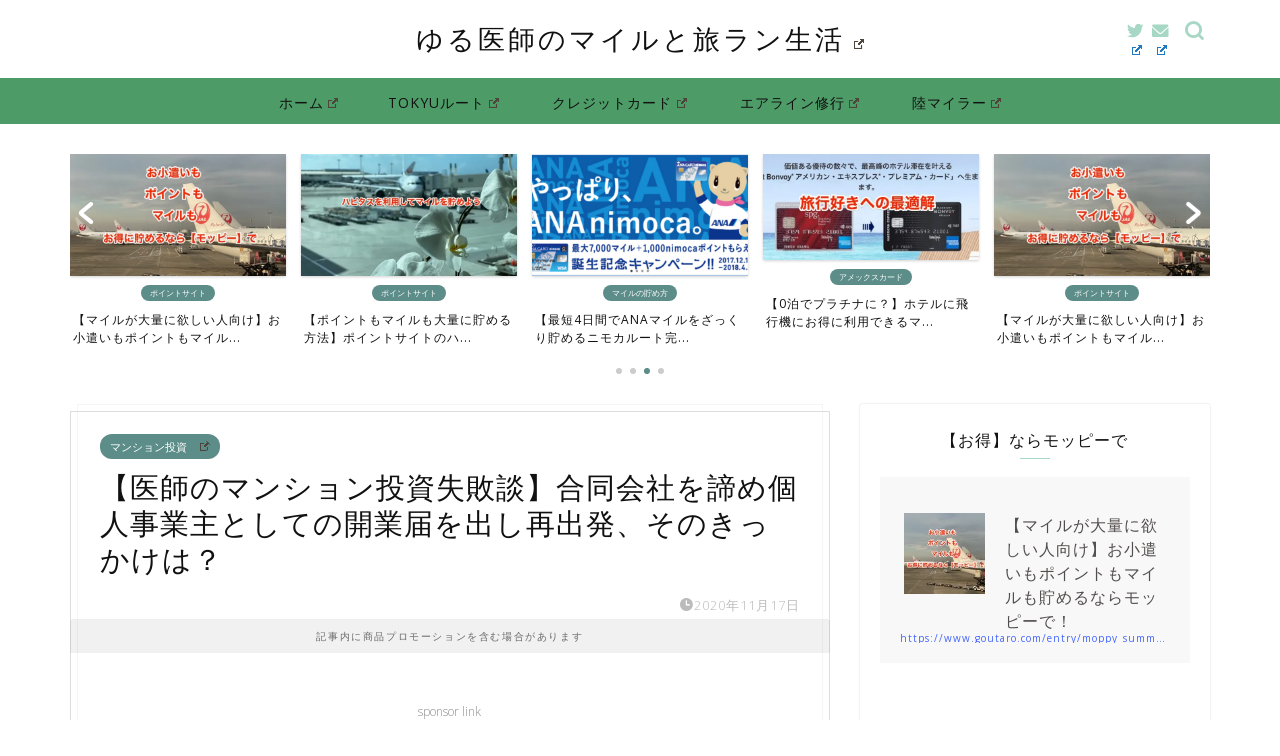

--- FILE ---
content_type: text/html; charset=UTF-8
request_url: https://www.goutaro.com/entry/apartinvest_soloopening06
body_size: 30842
content:
<!DOCTYPE html><html lang="ja"><head prefix="og: http://ogp.me/ns# fb: http://ogp.me/ns/fb# article: http://ogp.me/ns/article#"><meta charset="utf-8"><meta http-equiv="X-UA-Compatible" content="IE=edge"><meta name="viewport" content="width=device-width, initial-scale=1"> <!-- ここからOGP --><meta property="og:type" content="blog"><meta property="og:title" content="【医師のマンション投資失敗談】合同会社を諦め個人事業主としての開業届を出し再出発、そのきっかけは？｜ゆる医師のマイルと旅ランニングによるダイエット生活"><meta property="og:url" content="https://www.goutaro.com/entry/apartinvest_soloopening06"><meta property="og:description" content="【医師のマンション投資失敗談】第6回目は、マンション賃貸業を営む個人事業主として開業届を提出した話です。 今個人の副業が"><meta property="og:image" content="https://i0.wp.com/www.goutaro.com/wp-content/uploads/2020/11/2020-07-20-14.18.33-e1605426437197.jpg?fit=640%2C480&ssl=1"><meta property="og:site_name" content="ゆる医師のマイルと旅ランニングによるダイエット生活"><meta property="fb:admins" content=""><meta name="twitter:card" content="summary_large_image"><meta name="twitter:site" content="@ugoraba"> <!-- ここまでOGP --><meta name="description" itemprop="description" content="【医師のマンション投資失敗談】第6回目は、マンション賃貸業を営む個人事業主として開業届を提出した話です。 今個人の副業が" ><link rel="canonical" href="https://www.goutaro.com/entry/apartinvest_soloopening06"><link media="all" href="https://www.goutaro.com/wp-content/cache/autoptimize/css/autoptimize_676901799f7b4488d42448fcc83bf709.css" rel="stylesheet" /><link media="screen" href="https://www.goutaro.com/wp-content/cache/autoptimize/css/autoptimize_00df71b5809d374b00ce03791ac8fac1.css" rel="stylesheet" /><title>【医師のマンション投資失敗談】合同会社を諦め個人事業主としての開業届を出し再出発、そのきっかけは？｜ゆる医師のマイルと旅ランニングによるダイエット生活</title> <!-- Jetpack Site Verification Tags --><meta name="google-site-verification" content="8Zg-uIQwoJTjP4Y5sY_qHqdro6_-dW6S06xlBSkjuvg" /><meta name="msvalidate.01" content="C00807C0AA5BDC429E7252B5820C04D3" /><link rel='dns-prefetch' href='//webfonts.xserver.jp' /><link rel='dns-prefetch' href='//www.google.com' /><link rel='dns-prefetch' href='//ajax.googleapis.com' /><link rel='dns-prefetch' href='//secure.gravatar.com' /><link rel='dns-prefetch' href='//cdnjs.cloudflare.com' /><link rel='dns-prefetch' href='//s.w.org' /><link rel="alternate" type="application/rss+xml" title="ゆる医師のマイルと旅ランニングによるダイエット生活 &raquo; フィード" href="https://www.goutaro.com/feed" /><link rel="alternate" type="application/rss+xml" title="ゆる医師のマイルと旅ランニングによるダイエット生活 &raquo; コメントフィード" href="https://www.goutaro.com/comments/feed" /><style type="text/css">img.wp-smiley,
img.emoji {
	display: inline !important;
	border: none !important;
	box-shadow: none !important;
	height: 1em !important;
	width: 1em !important;
	margin: 0 .07em !important;
	vertical-align: -0.1em !important;
	background: none !important;
	padding: 0 !important;
}</style><style id='wp-block-library-inline-css' type='text/css'>.has-text-align-justify{text-align:justify;}</style><link rel='stylesheet' id='pz-linkcard-css'  href='https://www.goutaro.com/wp-content/cache/autoptimize/css/autoptimize_single_9105422fde68300ae28c79ebc065952e.css?ver=2.4.4.4.7' type='text/css' media='all' /><link rel='stylesheet' id='swiper-style-css'  href='https://cdnjs.cloudflare.com/ajax/libs/Swiper/4.0.7/css/swiper.min.css?ver=5.2.21' type='text/css' media='all' /> <script type='text/javascript' src='https://ajax.googleapis.com/ajax/libs/jquery/1.12.4/jquery.min.js?ver=5.2.21'></script> <script type='text/javascript' src='//webfonts.xserver.jp/js/xserverv3.js?fadein=0&#038;ver=2.0.5'></script> <link rel='https://api.w.org/' href='https://www.goutaro.com/wp-json/' /><link rel='shortlink' href='https://wp.me/pa57hu-3Ho' /><link rel="alternate" type="application/json+oembed" href="https://www.goutaro.com/wp-json/oembed/1.0/embed?url=https%3A%2F%2Fwww.goutaro.com%2Fentry%2Fapartinvest_soloopening06" /><link rel="alternate" type="text/xml+oembed" href="https://www.goutaro.com/wp-json/oembed/1.0/embed?url=https%3A%2F%2Fwww.goutaro.com%2Fentry%2Fapartinvest_soloopening06&#038;format=xml" /> <!-- Hatena Connect Tags --> <rdf:RDF xmlns:rdf="http://www.w3.org/1999/02/22-rdf-syntax-ns#" xmlns:dc="http://purl.org/dc/elements/1.1/" xmlns:foaf="http://xmlns.com/foaf/0.1/"> <rdf:Description rdf:about="https://www.goutaro.com/entry/apartinvest_soloopening06"> <foaf:maker rdf:parseType="Resource"> <foaf:holdsAccount> <foaf:OnlineAccount foaf:accountName="goutaro"> <foaf:accountServiceHomepage rdf:resource="http://www.hatena.ne.jp/" /> </foaf:OnlineAccount> </foaf:holdsAccount> </foaf:maker> </rdf:Description> </rdf:RDF> <script type="text/javascript" src="//aml.valuecommerce.com/vcdal.js" async></script><style>.yyi-rinker-images {
    display: flex;
    justify-content: center;
    align-items: center;
    position: relative;

}
div.yyi-rinker-image img.yyi-rinker-main-img.hidden {
    display: none;
}

.yyi-rinker-images-arrow {
    cursor: pointer;
    position: absolute;
    top: 50%;
    display: block;
    margin-top: -11px;
    opacity: 0.6;
    width: 22px;
}

.yyi-rinker-images-arrow-left{
    left: -10px;
}
.yyi-rinker-images-arrow-right{
    right: -10px;
}

.yyi-rinker-images-arrow-left.hidden {
    display: none;
}

.yyi-rinker-images-arrow-right.hidden {
    display: none;
}
div.yyi-rinker-contents.yyi-rinker-design-tate  div.yyi-rinker-box{
    flex-direction: column;
}

div.yyi-rinker-contents.yyi-rinker-design-slim div.yyi-rinker-box .yyi-rinker-links {
    flex-direction: column;
}

div.yyi-rinker-contents.yyi-rinker-design-slim div.yyi-rinker-info {
    width: 100%;
}

div.yyi-rinker-contents.yyi-rinker-design-slim .yyi-rinker-title {
    text-align: center;
}

div.yyi-rinker-contents.yyi-rinker-design-slim .yyi-rinker-links {
    text-align: center;
}
div.yyi-rinker-contents.yyi-rinker-design-slim .yyi-rinker-image {
    margin: auto;
}

div.yyi-rinker-contents.yyi-rinker-design-slim div.yyi-rinker-info ul.yyi-rinker-links li {
	align-self: stretch;
}
div.yyi-rinker-contents.yyi-rinker-design-slim div.yyi-rinker-box div.yyi-rinker-info {
	padding: 0;
}
div.yyi-rinker-contents.yyi-rinker-design-slim div.yyi-rinker-box {
	flex-direction: column;
	padding: 14px 5px 0;
}

.yyi-rinker-design-slim div.yyi-rinker-box div.yyi-rinker-info {
	text-align: center;
}

.yyi-rinker-design-slim div.price-box span.price {
	display: block;
}

div.yyi-rinker-contents.yyi-rinker-design-slim div.yyi-rinker-info div.yyi-rinker-title a{
	font-size:16px;
}

div.yyi-rinker-contents.yyi-rinker-design-slim ul.yyi-rinker-links li.amazonkindlelink:before,  div.yyi-rinker-contents.yyi-rinker-design-slim ul.yyi-rinker-links li.amazonlink:before,  div.yyi-rinker-contents.yyi-rinker-design-slim ul.yyi-rinker-links li.rakutenlink:before,  div.yyi-rinker-contents.yyi-rinker-design-slim ul.yyi-rinker-links li.yahoolink:before {
	font-size:12px;
}

div.yyi-rinker-contents.yyi-rinker-design-slim ul.yyi-rinker-links li a {
	font-size: 13px;
}
.entry-content ul.yyi-rinker-links li {
	padding: 0;
}</style><link rel='dns-prefetch' href='//v0.wordpress.com'/><link rel='dns-prefetch' href='//jetpack.wordpress.com'/><link rel='dns-prefetch' href='//s0.wp.com'/><link rel='dns-prefetch' href='//s1.wp.com'/><link rel='dns-prefetch' href='//s2.wp.com'/><link rel='dns-prefetch' href='//public-api.wordpress.com'/><link rel='dns-prefetch' href='//0.gravatar.com'/><link rel='dns-prefetch' href='//1.gravatar.com'/><link rel='dns-prefetch' href='//2.gravatar.com'/><link rel='dns-prefetch' href='//i0.wp.com'/><link rel='dns-prefetch' href='//i1.wp.com'/><link rel='dns-prefetch' href='//i2.wp.com'/><style type='text/css'>img#wpstats{display:none}</style><style type="text/css">#wrapper {
			background-color: #fff;
			background-image: url();
					}

		.related-entry-headline-text span:before,
		#comment-title span:before,
		#reply-title span:before {
			background-color: #a7d7c5;
			border-color: #a7d7c5 !important;
		}

		#breadcrumb:after,
		#page-top a {
			background-color: #fffcf7;
		}

		footer {
			background-color: #fffcf7;
		}

		.footer-inner a,
		#copyright,
		#copyright-center {
			border-color: #111111 !important;
			color: #111111 !important;
		}

		#footer-widget-area {
			border-color: #111111 !important;
		}

		.page-top-footer a {
			color: #fffcf7 !important;
		}

		#breadcrumb ul li,
		#breadcrumb ul li a {
			color: #fffcf7 !important;
		}

		body,
		a,
		a:link,
		a:visited,
		.my-profile,
		.widgettitle,
		.tabBtn-mag label {
			color: #111111;
		}

		a:hover {
			color: #5c8d89;
		}

		.widget_nav_menu ul>li>a:before,
		.widget_categories ul>li>a:before,
		.widget_pages ul>li>a:before,
		.widget_recent_entries ul>li>a:before,
		.widget_archive ul>li>a:before,
		.widget_archive form:after,
		.widget_categories form:after,
		.widget_nav_menu ul>li>ul.sub-menu>li>a:before,
		.widget_categories ul>li>.children>li>a:before,
		.widget_pages ul>li>.children>li>a:before,
		.widget_nav_menu ul>li>ul.sub-menu>li>ul.sub-menu li>a:before,
		.widget_categories ul>li>.children>li>.children li>a:before,
		.widget_pages ul>li>.children>li>.children li>a:before {
			color: #a7d7c5;
		}

		.widget_nav_menu ul .sub-menu .sub-menu li a:before {
			background-color: #111111 !important;
		}
		.d--labeling-act-border{
			border-color: rgba(17,17,17,0.18);
		}
		.c--labeling-act.d--labeling-act-solid{
			background-color: rgba(17,17,17,0.06);
		}
		.a--labeling-act{
			color: rgba(17,17,17,0.6);
		}
		.a--labeling-small-act span{
			background-color: rgba(17,17,17,0.21);
		}


		footer .footer-widget,
		footer .footer-widget a,
		footer .footer-widget ul li,
		.footer-widget.widget_nav_menu ul>li>a:before,
		.footer-widget.widget_categories ul>li>a:before,
		.footer-widget.widget_recent_entries ul>li>a:before,
		.footer-widget.widget_pages ul>li>a:before,
		.footer-widget.widget_archive ul>li>a:before,
		footer .widget_tag_cloud .tagcloud a:before {
			color: #111111 !important;
			border-color: #111111 !important;
		}

		footer .footer-widget .widgettitle {
			color: #111111 !important;
			border-color: #5c8d89 !important;
		}

		footer .widget_nav_menu ul .children .children li a:before,
		footer .widget_categories ul .children .children li a:before,
		footer .widget_nav_menu ul .sub-menu .sub-menu li a:before {
			background-color: #111111 !important;
		}

		#drawernav a:hover,
		.post-list-title,
		#prev-next p,
		#toc_container .toc_list li a {
			color: #111111 !important;
		}

		#header-box {
			background-color: #ffffff;
		}

		@media (min-width: 768px) {

			#header-box .header-box10-bg:before,
			#header-box .header-box11-bg:before {
				border-radius: 2px;
			}
		}

		@media (min-width: 768px) {
			.top-image-meta {
				margin-top: calc(50px - 30px);
			}
		}

		@media (min-width: 1200px) {
			.top-image-meta {
				margin-top: calc(50px);
			}
		}

		.pickup-contents:before {
			background-color: #ffffff !important;
		}

		.main-image-text {
			color: #555555;
		}

		.main-image-text-sub {
			color: #555;
		}

		@media (min-width: 481px) {
			#site-info {
				padding-top: 20px !important;
				padding-bottom: 20px !important;
			}
		}

		#site-info span a {
			color: #111111 !important;
		}

		#headmenu .headsns .line a svg {
			fill: #a7d7c5 !important;
		}

		#headmenu .headsns a,
		#headmenu {
			color: #a7d7c5 !important;
			border-color: #a7d7c5 !important;
		}

		.profile-follow .line-sns a svg {
			fill: #a7d7c5 !important;
		}

		.profile-follow .line-sns a:hover svg {
			fill: #5c8d89 !important;
		}

		.profile-follow a {
			color: #a7d7c5 !important;
			border-color: #a7d7c5 !important;
		}

		.profile-follow a:hover,
		#headmenu .headsns a:hover {
			color: #5c8d89 !important;
			border-color: #5c8d89 !important;
		}

		.search-box:hover {
			color: #5c8d89 !important;
			border-color: #5c8d89 !important;
		}

		#header #headmenu .headsns .line a:hover svg {
			fill: #5c8d89 !important;
		}

		.cps-icon-bar,
		#navtoggle:checked+.sp-menu-open .cps-icon-bar {
			background-color: #111111;
		}

		#nav-container {
			background-color: #4d9b67;
		}

		.menu-box .menu-item svg {
			fill: #111111;
		}

		#drawernav ul.menu-box>li>a,
		#drawernav2 ul.menu-box>li>a,
		#drawernav3 ul.menu-box>li>a,
		#drawernav4 ul.menu-box>li>a,
		#drawernav5 ul.menu-box>li>a,
		#drawernav ul.menu-box>li.menu-item-has-children:after,
		#drawernav2 ul.menu-box>li.menu-item-has-children:after,
		#drawernav3 ul.menu-box>li.menu-item-has-children:after,
		#drawernav4 ul.menu-box>li.menu-item-has-children:after,
		#drawernav5 ul.menu-box>li.menu-item-has-children:after {
			color: #111111 !important;
		}

		#drawernav ul.menu-box li a,
		#drawernav2 ul.menu-box li a,
		#drawernav3 ul.menu-box li a,
		#drawernav4 ul.menu-box li a,
		#drawernav5 ul.menu-box li a {
			font-size: 14px !important;
		}

		#drawernav3 ul.menu-box>li {
			color: #111111 !important;
		}

		#drawernav4 .menu-box>.menu-item>a:after,
		#drawernav3 .menu-box>.menu-item>a:after,
		#drawernav .menu-box>.menu-item>a:after {
			background-color: #111111 !important;
		}

		#drawernav2 .menu-box>.menu-item:hover,
		#drawernav5 .menu-box>.menu-item:hover {
			border-top-color: #a7d7c5 !important;
		}

		.cps-info-bar a {
			background-color: #a7d7c5 !important;
		}

		@media (min-width: 768px) {
			.post-list-mag .post-list-item:not(:nth-child(2n)) {
				margin-right: 2.6%;
			}
		}

		@media (min-width: 768px) {

			#tab-1:checked~.tabBtn-mag li [for="tab-1"]:after,
			#tab-2:checked~.tabBtn-mag li [for="tab-2"]:after,
			#tab-3:checked~.tabBtn-mag li [for="tab-3"]:after,
			#tab-4:checked~.tabBtn-mag li [for="tab-4"]:after {
				border-top-color: #a7d7c5 !important;
			}

			.tabBtn-mag label {
				border-bottom-color: #a7d7c5 !important;
			}
		}

		#tab-1:checked~.tabBtn-mag li [for="tab-1"],
		#tab-2:checked~.tabBtn-mag li [for="tab-2"],
		#tab-3:checked~.tabBtn-mag li [for="tab-3"],
		#tab-4:checked~.tabBtn-mag li [for="tab-4"],
		#prev-next a.next:after,
		#prev-next a.prev:after,
		.more-cat-button a:hover span:before {
			background-color: #a7d7c5 !important;
		}


		.swiper-slide .post-list-cat,
		.post-list-mag .post-list-cat,
		.post-list-mag3col .post-list-cat,
		.post-list-mag-sp1col .post-list-cat,
		.swiper-pagination-bullet-active,
		.pickup-cat,
		.post-list .post-list-cat,
		#breadcrumb .bcHome a:hover span:before,
		.popular-item:nth-child(1) .pop-num,
		.popular-item:nth-child(2) .pop-num,
		.popular-item:nth-child(3) .pop-num {
			background-color: #5c8d89 !important;
		}

		.sidebar-btn a,
		.profile-sns-menu {
			background-color: #5c8d89 !important;
		}

		.sp-sns-menu a,
		.pickup-contents-box a:hover .pickup-title {
			border-color: #a7d7c5 !important;
			color: #a7d7c5 !important;
		}

		.pro-line svg {
			fill: #a7d7c5 !important;
		}

		.cps-post-cat a,
		.meta-cat,
		.popular-cat {
			background-color: #5c8d89 !important;
			border-color: #5c8d89 !important;
		}

		.tagicon,
		.tag-box a,
		#toc_container .toc_list>li,
		#toc_container .toc_title {
			color: #a7d7c5 !important;
		}

		.widget_tag_cloud a::before {
			color: #111111 !important;
		}

		.tag-box a,
		#toc_container:before {
			border-color: #a7d7c5 !important;
		}

		.cps-post-cat a:hover {
			color: #5c8d89 !important;
		}

		.pagination li:not([class*="current"]) a:hover,
		.widget_tag_cloud a:hover {
			background-color: #a7d7c5 !important;
		}

		.pagination li:not([class*="current"]) a:hover {
			opacity: 0.5 !important;
		}

		.pagination li.current a {
			background-color: #a7d7c5 !important;
			border-color: #a7d7c5 !important;
		}

		.nextpage a:hover span {
			color: #a7d7c5 !important;
			border-color: #a7d7c5 !important;
		}

		.cta-content:before {
			background-color: #fbfbfb !important;
		}

		.cta-text,
		.info-title {
			color: #111111 !important;
		}

		#footer-widget-area.footer_style1 .widgettitle {
			border-color: #5c8d89 !important;
		}

		.sidebar_style1 .widgettitle,
		.sidebar_style5 .widgettitle {
			border-color: #a7d7c5 !important;
		}

		.sidebar_style2 .widgettitle,
		.sidebar_style4 .widgettitle,
		.sidebar_style6 .widgettitle,
		#home-bottom-widget .widgettitle,
		#home-top-widget .widgettitle,
		#post-bottom-widget .widgettitle,
		#post-top-widget .widgettitle {
			background-color: #a7d7c5 !important;
		}

		#home-bottom-widget .widget_search .search-box input[type="submit"],
		#home-top-widget .widget_search .search-box input[type="submit"],
		#post-bottom-widget .widget_search .search-box input[type="submit"],
		#post-top-widget .widget_search .search-box input[type="submit"] {
			background-color: #5c8d89 !important;
		}

		.tn-logo-size {
			font-size: 200% !important;
		}

		@media (min-width: 481px) {
			.tn-logo-size img {
				width: calc(200%*0.5) !important;
			}
		}

		@media (min-width: 768px) {
			.tn-logo-size img {
				width: calc(200%*2.2) !important;
			}
		}

		@media (min-width: 1200px) {
			.tn-logo-size img {
				width: 200% !important;
			}
		}

		.sp-logo-size {
			font-size: 120% !important;
		}

		.sp-logo-size img {
			width: 120% !important;
		}

		.cps-post-main ul>li:before,
		.cps-post-main ol>li:before {
			background-color: #5c8d89 !important;
		}

		.profile-card .profile-title {
			background-color: #a7d7c5 !important;
		}

		.profile-card {
			border-color: #a7d7c5 !important;
		}

		.cps-post-main a {
			color: #008db7;
		}

		.cps-post-main .marker {
			background: -webkit-linear-gradient(transparent 60%, #ffcedb 0%);
			background: linear-gradient(transparent 60%, #ffcedb 0%);
		}

		.cps-post-main .marker2 {
			background: -webkit-linear-gradient(transparent 60%, #a9eaf2 0%);
			background: linear-gradient(transparent 60%, #a9eaf2 0%);
		}

		.cps-post-main .jic-sc {
			color: #e9546b;
		}


		.simple-box1 {
			border-color: #ffb6c1 !important;
		}

		.simple-box2 {
			border-color: #f2bf7d !important;
		}

		.simple-box3 {
			border-color: #a8dba8 !important;
		}

		.simple-box4 {
			border-color: #7eccd6 !important;
		}

		.simple-box4:before {
			background-color: #7eccd6;
		}

		.simple-box5 {
			border-color: #e896c7 !important;
		}

		.simple-box5:before {
			background-color: #e896c7;
		}

		.simple-box6 {
			background-color: #fffdef !important;
		}

		.simple-box7 {
			border-color: #def1f9 !important;
		}

		.simple-box7:before {
			background-color: #def1f9 !important;
		}

		.simple-box8 {
			border-color: #96ddc1 !important;
		}

		.simple-box8:before {
			background-color: #96ddc1 !important;
		}

		.simple-box9:before {
			background-color: #e1c0e8 !important;
		}

		.simple-box9:after {
			border-color: #e1c0e8 #e1c0e8 #fff #fff !important;
		}

		.kaisetsu-box1:before,
		.kaisetsu-box1-title {
			background-color: #ffb49e !important;
		}

		.kaisetsu-box2 {
			border-color: #7eccd6 !important;
		}

		.kaisetsu-box2-title {
			background-color: #7eccd6 !important;
		}

		.kaisetsu-box4 {
			border-color: #ea91a9 !important;
		}

		.kaisetsu-box4-title {
			background-color: #ea91a9 !important;
		}

		.kaisetsu-box5:before {
			background-color: #a8dba8 !important;
		}

		.kaisetsu-box5-title {
			background-color: #a8dba8 !important;
		}

		.concept-box1 {
			border-color: #85db8f !important;
		}

		.concept-box1:after {
			background-color: #85db8f !important;
		}

		.concept-box1:before {
			content: "ポイント" !important;
			color: #85db8f !important;
		}

		.concept-box2 {
			border-color: #f7cf6a !important;
		}

		.concept-box2:after {
			background-color: #f7cf6a !important;
		}

		.concept-box2:before {
			content: "注意点" !important;
			color: #f7cf6a !important;
		}

		.concept-box3 {
			border-color: #86cee8 !important;
		}

		.concept-box3:after {
			background-color: #86cee8 !important;
		}

		.concept-box3:before {
			content: "良い例" !important;
			color: #86cee8 !important;
		}

		.concept-box4 {
			border-color: #ed8989 !important;
		}

		.concept-box4:after {
			background-color: #ed8989 !important;
		}

		.concept-box4:before {
			content: "悪い例" !important;
			color: #ed8989 !important;
		}

		.concept-box5 {
			border-color: #9e9e9e !important;
		}

		.concept-box5:after {
			background-color: #9e9e9e !important;
		}

		.concept-box5:before {
			content: "参考" !important;
			color: #9e9e9e !important;
		}

		.concept-box6 {
			border-color: #ffbc61 !important;
		}

		.concept-box6:after {
			background-color: #ffbc61 !important;
		}

		.concept-box6:before {
			content: "メモ" !important;
			color: #ffbc61 !important;
		}

		.innerlink-box1,
		.blog-card {
			border-color: #73bc9b !important;
		}

		.innerlink-box1-title {
			background-color: #73bc9b !important;
			border-color: #73bc9b !important;
		}

		.innerlink-box1:before,
		.blog-card-hl-box {
			background-color: #73bc9b !important;
		}

		.jin-ac-box01-title::after {
			color: #a7d7c5;
		}

		.color-button01 a,
		.color-button01 a:hover,
		.color-button01:before {
			background-color: #ffb6c1 !important;
		}

		.top-image-btn-color a,
		.top-image-btn-color a:hover,
		.top-image-btn-color:before {
			background-color: #74b49b !important;
		}

		.color-button02 a,
		.color-button02 a:hover,
		.color-button02:before {
			background-color: #7eccd6 !important;
		}

		.color-button01-big a,
		.color-button01-big a:hover,
		.color-button01-big:before {
			background-color: #ffb6c1 !important;
		}

		.color-button01-big a,
		.color-button01-big:before {
			border-radius: 50px !important;
		}

		.color-button01-big a {
			padding-top: 10px !important;
			padding-bottom: 10px !important;
		}

		.color-button02-big a,
		.color-button02-big a:hover,
		.color-button02-big:before {
			background-color: #7eccd6 !important;
		}

		.color-button02-big a,
		.color-button02-big:before {
			border-radius: 50px !important;
		}

		.color-button02-big a {
			padding-top: 10px !important;
			padding-bottom: 10px !important;
		}

		.color-button01-big {
			width: 50% !important;
		}

		.color-button02-big {
			width: 50% !important;
		}

		.top-image-btn-color:before,
		.wide-layout ul li .color-button01:before,
		.wide-layout ul li .color-button02:before,
		.color-button01:before,
		.color-button02:before,
		.color-button01-big:before,
		.color-button02-big:before {
			display: none;
		}

		.top-image-btn-color a:hover,
		.color-button01 a:hover,
		.color-button02 a:hover,
		.color-button01-big a:hover,
		.color-button02-big a:hover {
			-webkit-transform: translateY(2px);
			transform: translateY(2px);
			-webkit-filter: brightness(1.05);
			filter: brightness(1.05);
			opacity: 1;
		}

		.h2-style01 h2,
		.h2-style02 h2:before,
		.h2-style03 h2,
		.h2-style04 h2:before,
		.h2-style05 h2,
		.h2-style07 h2:before,
		.h2-style07 h2:after,
		.h3-style03 h3:before,
		.h3-style02 h3:before,
		.h3-style05 h3:before,
		.h3-style07 h3:before,
		.h2-style08 h2:after,
		.h2-style10 h2:before,
		.h2-style10 h2:after,
		.h3-style02 h3:after,
		.h4-style02 h4:before {
			background-color: #a7d7c5 !important;
		}

		.h3-style01 h3,
		.h3-style04 h3,
		.h3-style05 h3,
		.h3-style06 h3,
		.h4-style01 h4,
		.h2-style02 h2,
		.h2-style08 h2,
		.h2-style08 h2:before,
		.h2-style09 h2,
		.h4-style03 h4 {
			border-color: #a7d7c5 !important;
		}

		.h2-style05 h2:before {
			border-top-color: #a7d7c5 !important;
		}

		.h2-style06 h2:before,
		.sidebar_style3 .widgettitle:after {
			background-image: linear-gradient(-45deg,
					transparent 25%,
					#a7d7c5 25%,
					#a7d7c5 50%,
					transparent 50%,
					transparent 75%,
					#a7d7c5 75%,
					#a7d7c5);
		}

		.jin-h2-icons.h2-style02 h2 .jic:before,
		.jin-h2-icons.h2-style04 h2 .jic:before,
		.jin-h2-icons.h2-style06 h2 .jic:before,
		.jin-h2-icons.h2-style07 h2 .jic:before,
		.jin-h2-icons.h2-style08 h2 .jic:before,
		.jin-h2-icons.h2-style09 h2 .jic:before,
		.jin-h2-icons.h2-style10 h2 .jic:before,
		.jin-h3-icons.h3-style01 h3 .jic:before,
		.jin-h3-icons.h3-style02 h3 .jic:before,
		.jin-h3-icons.h3-style03 h3 .jic:before,
		.jin-h3-icons.h3-style04 h3 .jic:before,
		.jin-h3-icons.h3-style05 h3 .jic:before,
		.jin-h3-icons.h3-style06 h3 .jic:before,
		.jin-h3-icons.h3-style07 h3 .jic:before,
		.jin-h4-icons.h4-style01 h4 .jic:before,
		.jin-h4-icons.h4-style02 h4 .jic:before,
		.jin-h4-icons.h4-style03 h4 .jic:before,
		.jin-h4-icons.h4-style04 h4 .jic:before {
			color: #a7d7c5;
		}

		@media all and (-ms-high-contrast:none) {

			*::-ms-backdrop,
			.color-button01:before,
			.color-button02:before,
			.color-button01-big:before,
			.color-button02-big:before {
				background-color: #595857 !important;
			}
		}

		.jin-lp-h2 h2,
		.jin-lp-h2 h2 {
			background-color: transparent !important;
			border-color: transparent !important;
			color: #111111 !important;
		}

		.jincolumn-h3style2 {
			border-color: #a7d7c5 !important;
		}

		.jinlph2-style1 h2:first-letter {
			color: #a7d7c5 !important;
		}

		.jinlph2-style2 h2,
		.jinlph2-style3 h2 {
			border-color: #a7d7c5 !important;
		}

		.jin-photo-title .jin-fusen1-down,
		.jin-photo-title .jin-fusen1-even,
		.jin-photo-title .jin-fusen1-up {
			border-left-color: #a7d7c5;
		}

		.jin-photo-title .jin-fusen2,
		.jin-photo-title .jin-fusen3 {
			background-color: #a7d7c5;
		}

		.jin-photo-title .jin-fusen2:before,
		.jin-photo-title .jin-fusen3:before {
			border-top-color: #a7d7c5;
		}

		.has-huge-font-size {
			font-size: 42px !important;
		}

		.has-large-font-size {
			font-size: 36px !important;
		}

		.has-medium-font-size {
			font-size: 20px !important;
		}

		.has-normal-font-size {
			font-size: 16px !important;
		}

		.has-small-font-size {
			font-size: 13px !important;
		}</style><!-- Jetpack Open Graph Tags --><meta property="og:type" content="article" /><meta property="og:title" content="【医師のマンション投資失敗談】合同会社を諦め個人事業主としての開業届を出し再出発、そのきっかけは？" /><meta property="og:url" content="https://www.goutaro.com/entry/apartinvest_soloopening06" /><meta property="og:description" content="【医師のマンション投資失敗談】第6回目は、マンション賃貸業を営む個人事業主として開業届を提出した話です。 今個&hellip;" /><meta property="article:published_time" content="2020-11-16T21:59:49+00:00" /><meta property="article:modified_time" content="2020-11-16T21:59:49+00:00" /><meta property="og:site_name" content="ゆる医師のマイルと旅ランニングによるダイエット生活" /><meta property="og:image" content="https://i0.wp.com/www.goutaro.com/wp-content/uploads/2020/11/2020-07-20-14.18.33-e1605426437197.jpg?fit=640%2C480&amp;ssl=1" /><meta property="og:image:width" content="640" /><meta property="og:image:height" content="480" /><meta property="og:locale" content="ja_JP" /><meta name="twitter:creator" content="@ugoraba" /><meta name="twitter:text:title" content="【医師のマンション投資失敗談】合同会社を諦め個人事業主としての開業届を出し再出発、そのきっかけは？" /><meta name="twitter:image" content="https://i0.wp.com/www.goutaro.com/wp-content/uploads/2020/11/2020-07-20-14.18.33-e1605426437197.jpg?fit=640%2C480&#038;ssl=1&#038;w=640" /><meta name="twitter:card" content="summary_large_image" /> <!-- End Jetpack Open Graph Tags --><style type="text/css">/*<!-- CARAT専用ボックスデザイン  -->*/
        .cat_kaisetsu01{
            border-color:#ffb6c1!important;
        }
        .cat_kaisetsu_box{
            background-color: #ffb6c1!important; 
        }
        .cat_kaisetsu_box::after{
            border-top:9px solid #ffb6c1!important;
        }
        .cat_maru01{
            border-color: #a8dba8!important;
        }
        .cat_maru_box span{
            background-color: #a8dba8!important;
        }
        .cat_dot01{
            background-color: #ffd4da!important;
        }
        .cat_stitch01{
            background-color:#ffbc61!important;
            box-shadow:0 0 0 8px #ffbc61!important;
        }
        .cat_fusen01{
            border-color: #ffb6c1!important;
        }
        .cat_fusen01 .cat_fusen_box{
            border-left: 20px solid #ffb6c1!important;
        }
        .cat_fusen02{
            border: 2px solid #ffb6c1!important;
        }

        #post-bottom-widget .carat_item_links .widgettitle:after,
        #post-top-widget .carat_item_links .widgettitle:after,
        #home-top-widget .carat_item_links .widgettitle:after,
        #home-bottom-widget .carat_item_links .widgettitle:after{
            background-color: #a7d7c5;
        }
        .cat_icon_box span{
            background-color: #a7d7c5;
        }
        .cat_icon01 .cat_icon_box{
            color: #a7d7c5;
        }
        .sidebar_style1 .widgettitle,
        .sidebar_style5 .widgettitle{
            border-color: #a7d7c5!important;
        }
        .sidebar_style2 .widgettitle,
        .sidebar_style4 .widgettitle,
        .sidebar_style6 .widgettitle{
            background-color: #a7d7c5!important;
        }
        .sidebar_style7 .widgettitle{
            background-color: #fff!important;
            border-color: #a7d7c5!important;
        }
        .sidebar_style7 .widgettitle::before,
        .sidebar_style7 .widgettitle::after{
            border-color: #a7d7c5!important;
        }
        .sidebar_style8 .widgettitle{
            background-color: #fff!important;
            border-color: #a7d7c5!important;
        }
        .sidebar_style8 .widgettitle::before,
        .sidebar_style8 .widgettitle::after{
            border-color: #a7d7c5!important;
        }
        .sidebar_style9 .widgettitle{
            background-color: #fff!important;
        }
        .sidebar_style9 .widget::before{
            background-color: #a7d7c5!important;
        }
        .sidebar_style9 .widget::after{
            border-color: transparent #a7d7c5!important;
        }
        .sidebar_style10 .widgettitle{
            background-color: #fff!important;
        }

        /*スマホスライドメニューのデザインカスタマイズ*/
        

        /*サイドバーデザインカスタマイズ*/

                    .sidebar_style7 .widget{
                border-radius: 2px;
                background: #fff;
                -webkit-box-shadow: 0 0 2px rgba(0, 0, 0, 0.18);
                box-shadow: 0 0 2px rgba(0, 0, 0, 0.18);
                position: relative;
                padding-bottom: 25px;
                padding-top: 25px;
                margin-bottom: 20px;
                font-weight: 400;
                font-size: 0.95rem;
            }
            .sidebar_style7 .widgettitle{
                position: relative;
                color: #111111;
                width: calc(100% - 50px);
                margin:0 auto;
                padding: 10px 0;
                text-align: center;
                font-weight: 500;
                border-top-left-radius: 2px;
                border-top-right-radius: 2px;
                font-size: 1rem;
                z-index:3;
            }
            .sidebar_style7 .widgettitle::before{
                position: absolute;
                content: '';
                left: 50%;
                top: 90%;
                transform:translate(-50%, -50%);
                width: 30px;
                height: 1px;
                border-bottom:1px solid #eee;
            }
            .sidebar_style7 .widgettitle + div, .sidebar_style7 .widgettitle + ul, .sidebar_style7 .widgettitle + form, .sidebar_style7 .search-box,.sidebar_style7 .my-profile{
                position: relative;
                z-index: 3;
            }
            .sidebar_style7 .my-profile .profile-sns-menu{
                bottom: 15px; 
                width: 90%;
                margin: 0 5%;
            }
            .sidebar_style7 #calendar_wrap{
                padding-top: 15px!important;
            }
            .sidebar_style7 .widget_meta ul{
                margin: 0 30px;
            }
            @media screen and (max-width:767px){
                .sidebar_style7 .widget{
                    padding: 0;
                    padding-bottom: 0;
                    padding-top: 15px;
                    margin-bottom: 30px;
                    border-radius: 2px;
                }
                .sidebar_style7 .widgettitle + div, .sidebar_style7 .widgettitle + ul, .sidebar_style7 .widgettitle + form, .sidebar_style7 .search-box{
                    padding: 10px 15px 25px;
                }
                .sidebar_style7 .my-profile{
                    padding-top: 20px;
                }
                .sidebar_style7 .widget_search .search-box input[type="search"]{
                    width: calc(100% - 30px);
                    right: auto;
                    left: auto;
                    top: 15px;
                }
                .sidebar_style7 .widget_search .search-box input[type="submit"]{
                    top: 15px;
                    right: 25px;
                }
                .sidebar_style7 .widget_meta ul{
                    padding-left: 35px;
                }
                .sidebar_style7 #new-entry-box{
                    padding: 15px;
                }
            }
            @media screen and (min-width: 768px){
                .sidebar_style7 .widget{
                    padding-top: 10px;
                    padding-bottom: 10px;
                }
                .sidebar_style7 .my-profile .profile-sns-menu{
                    bottom: 0;
                }
                .sidebar_style7 .widgettitle + div, .sidebar_style7 .widgettitle + ul, .sidebar_style7 .widgettitle + form, .sidebar_style7 .search-box{
                    padding: 10px 15px;
                    font-size:0.95rem;
                }
                .sidebar_style7 .widgettitle + div, .sidebar_style7 .widgettitle + ul, .sidebar_style7 .widgettitle + form, .sidebar_style7 .search-box{
                    padding: 15px;
                    padding-top: 10px;
                }
                .sidebar_style7 .my-profile{
                    padding: 15px;
                    padding-top: 10px;
                    padding-bottom: 100px!important;
                }
                .sidebar_style7 .widget_search .search-box input[type="search"]{
                    width: 90%;
                    margin: 0 5%;
                    top: 13px;
                }
                .sidebar_style7 .widget_search .search-box input[type="submit"]{
                    top: 12px;
                    right: 10px;
                }
                .sidebar_style7 .widget_tag_cloud .tagcloud{
                    padding-top: 15px;
                }
                .sidebar_style7 #new-entry-box{
                    padding: 15px;
                    padding-top: 10px;
                }
            }
            @media screen and (min-width: 1024px){
                .sidebar_style7 .widget{
                    padding-top: 15px;
                }
                .sidebar_style7 .my-profile{
                    padding: 30px;
                    padding-top: 15px;
                    padding-bottom: 115px !important;
                }
                .sidebar_style7 .widgettitle + div, .sidebar_style7 .widgettitle + ul, .sidebar_style7 .widgettitle + form, .sidebar_style7 .search-box{
                    padding: 20px;
                    padding-top: 15px;
                }
                .sidebar_style7 .widget_tag_cloud .tagcloud{
                    padding-bottom: 20px;
                    padding-top: 20px;
                }
                .sidebar_style7 .widget_search .search-box input[type="search"]{
                    top: 23px;
                }
                .sidebar_style7 .widget_search .search-box input[type="submit"]{
                    top: 23px;
                    right: 15px;
                }
                .sidebar_style7 #new-entry-box{
                    padding: 30px;
                    padding-top: 15px;
                    padding-bottom: 15px;
                }
            }
                #breadcrumb:after{
            background-color: #e1eae7!important;
        }
        #breadcrumb ul li,#breadcrumb ul li a,#breadcrumb ul li span, #breadcrumb ul li a span{
            color: #111111!important;
        }
        #breadcrumb .fa-home.space-i{
            color: #111111!important;
        }
        #breadcrumb ul li svg{
            color: #111111!important;
        }
        .menu-box .svg-inline--fa{
            color: #a7d7c5!important;
            margin-right: 5px;
        }
        #drawernav ul.menu-box li.menu-item a:after{
            background:#a7d7c5!important; 
        }
        #footer-widget-area.footer_style1 #footer-widget-center1 .widget_archive ul li a:hover, #footer-widget-area.footer_style1 #footer-widget-center1 .widget_categories ul li a:hover, #footer-widget-area.footer_style1 #footer-widget-center1 .widget_pages ul li a:hover, #footer-widget-area.footer_style1 #footer-widget-center1 .widget_nav_menu ul li a:hover, #footer-widget-area.footer_style1 #footer-widget-center2 .widget_archive ul li a:hover, #footer-widget-area.footer_style1 #footer-widget-center2 .widget_categories ul li a:hover, #footer-widget-area.footer_style1 #footer-widget-center2 .widget_pages ul li a:hover, #footer-widget-area.footer_style1 #footer-widget-center2 .widget_nav_menu ul li a:hover{
            color: #74b49b!important;
        }
        #footer-widget-area.footer_style1 #footer-widget-left .widget_archive ul li a:hover, #footer-widget-area.footer_style1 #footer-widget-left .widget_categories ul li a:hover, #footer-widget-area.footer_style1 #footer-widget-left .widget_pages ul li a:hover, #footer-widget-area.footer_style1 #footer-widget-left .widget_nav_menu ul li a:hover, #footer-widget-area.footer_style1 #footer-widget-center1 .widget_archive ul li a:hover, #footer-widget-area.footer_style1 #footer-widget-center1 .widget_categories ul li a:hover, #footer-widget-area.footer_style1 #footer-widget-center1 .widget_pages ul li a:hover, #footer-widget-area.footer_style1 #footer-widget-center1 .widget_nav_menu ul li a:hover, #footer-widget-area.footer_style1 #footer-widget-center2 .widget_archive ul li a:hover, #footer-widget-area.footer_style1 #footer-widget-center2 .widget_categories ul li a:hover, #footer-widget-area.footer_style1 #footer-widget-center2 .widget_pages ul li a:hover, #footer-widget-area.footer_style1 #footer-widget-center2 .widget_nav_menu ul li a:hover, #footer-widget-area.footer_style1 #footer-widget-right .widget_archive ul li a:hover, #footer-widget-area.footer_style1 #footer-widget-right .widget_categories ul li a:hover, #footer-widget-area.footer_style1 #footer-widget-right .widget_pages ul li a:hover, #footer-widget-area.footer_style1 #footer-widget-right .widget_nav_menu ul li a:hover{
            color: #74b49b!important;
        }
        .widget_categories ul li a:hover .count, .widget_archive ul li a:hover .count{
            background: #74b49b!important;
            border-color: #74b49b!important;
        }
        #main-contents-one .toppost-list-box .post-list-mag .post-list-item:hover .post-list-inner .post-list-thumb::before{
            color: #a7d7c5!important;
        }
        .sidebar_style10 .widgettitle::before{
            border-color: #5c8d89        }
        .header-style4-animate #drawernav nav.fixed-content ul.menu-box li.menu-item ul.sub-menu li.menu-item a:hover, .header-style3-animate #drawernav nav.fixed-content ul.menu-box li.menu-item ul.sub-menu li.menu-item a:hover,.header-style4-animate #drawernav nav.fixed-content ul.menu-box li.menu-item ul.sub-menu li.menu-item:hover::after, .header-style3-animate #drawernav nav.fixed-content ul.menu-box li.menu-item ul.sub-menu li.menu-item:hover::after{
            color: #5c8d89!important;
        }
        .glonavi_design_ani02 .header-style4-animate #drawernav nav.fixed-content ul.menu-box li.menu-item ul.sub-menu li.menu-item:hover::after, .glonavi_design_ani02 .header-style4-animate #drawernav2 nav.fixed-content ul.menu-box li.menu-item ul.sub-menu li.menu-item:hover::after, .glonavi_design_ani02 .header-style3-animate #drawernav nav.fixed-content ul.menu-box li.menu-item ul.sub-menu li.menu-item:hover::after, .glonavi_design_ani02 .header-style3-animate #drawernav2 nav.fixed-content ul.menu-box li.menu-item ul.sub-menu li.menu-item:hover::after, .glonavi_design_ani02 .header-style6-animate #drawernav nav.fixed-content ul.menu-box li.menu-item ul.sub-menu li.menu-item:hover::after, .glonavi_design_ani02 .header-style6-animate #drawernav2 nav.fixed-content ul.menu-box li.menu-item ul.sub-menu li.menu-item:hover::after{
            color: #5c8d89!important;
        }
        #home-bottom-widget .widgettitle, #home-top-widget .widgettitle, #post-bottom-widget .widgettitle, #post-top-widget .widgettitle{
            /*background-color: transparent!important;*/
            color: !important;
        }
        #home-bottom-widget .widget-popular .widgettitle:before, #home-bottom-widget .widget_nav_menu .widgettitle:before, #home-bottom-widget .widget_archive .widgettitle:before, #home-bottom-widget .widget_recent_entries .widgettitle:before, #home-bottom-widget .widget_categories .widgettitle:before, #home-top-widget .widget-popular .widgettitle:before, #home-top-widget .widget_nav_menu .widgettitle:before, #home-top-widget .widget_archive .widgettitle:before, #home-top-widget .widget_recent_entries .widgettitle:before, #home-top-widget .widget_categories .widgettitle:before, #post-bottom-widget .widget-popular .widgettitle:before, #post-bottom-widget .widget_nav_menu .widgettitle:before, #post-bottom-widget .widget_archive .widgettitle:before, #post-bottom-widget .widget_recent_entries .widgettitle:before, #post-bottom-widget .widget_categories .widgettitle:before, #post-top-widget .widget-popular .widgettitle:before, #post-top-widget .widget_nav_menu .widgettitle:before, #post-top-widget .widget_archive .widgettitle:before, #post-top-widget .widget_recent_entries .widgettitle:before, #post-top-widget .widget_categories .widgettitle:before{
            color: !important;
        }
        .carat_line{
            background-image: linear-gradient(180deg,transparent 80%, #ffcedb 0);
        }
        .carat_line2{
            background-image: linear-gradient(180deg,transparent 80%, #a9eaf2 0);
        }
                        .pickup-contents-box-post-type .pickup-contents li a .pickup-image{
            overflow: inherit;
        }
        .pickup-contents-box-post-type .pickup-contents li a .pickup-image .pickup-cat{
            position: absolute;
            top: 108%;
            left: 0;
            right: 0;
            bottom: 0;
            margin: 0 auto;
            width: max-content;
            height: min-content;
            padding: 2px 9px;

        }
        .pickup-contents-box-post-type .pickup-contents li a .pickup-title{
            margin-top: 35px;
        }
        .swiper-container-horizontal>.swiper-pagination-bullets{
            bottom: -5px;
        }
        @media (min-width: 1024px){
            .swiper-container {
                height: 220px;
            }
        }
        @media (max-width: 767px){
            .swiper-container-horizontal > .swiper-pagination-bullets{
                bottom: -5px!important;
            }
        }
        
                .footer-menu-sp .menu-item a{
            color: #bababa;
        }
        .footer-menu-sp .menu-item a:hover{
            color: #a7d7c5;
        }
        .footer-menu-sp .current-menu-item a{
            color: #a7d7c5;
        }
                    .sp-menu-box .menu-box li a span{
                padding: 0 5px 0 0;
            }
            .sp-sns-menu{
                padding: 30px 30px 20px;
            }

            @media screen and (max-width: 767px){
                .sp-menu-box{
                    background-color:rgba(255, 255, 255, 1);
                    width: 74.7%;
                    transform: translate3d(-100%, 0, 0);
                }
                .sp-menu-box .sp-menu-title{
                    display: none;
                }
                .sp-menu-box .menu-box{
                    width: 100%;
                    height: 80%;
                    padding: 0;
                }
                .sp-menu-box .menu-box li{
                    padding: 0;
                    border-top: 1px solid #eee;
                }
                .sp-menu-box .menu-box li a{
                    padding: 10px 10px 10px 30px;
                    font-size: 0.8rem;
                    font-weight: 600;
                }
                .sp-menu-box .menu-box li a::after,.sp-menu-box .menu-box li a::before{
                    content: '';
                }
                .sp-menu-box .menu-box li .sub-menu{
                    margin-left: 0;
                }
                .sp-menu-box .menu-box li .sub-menu li{
                    border-top: 1px dashed #eee;
                    margin-left: 0;
                    padding: 0;
                }
                .sp-menu-box .menu-box li .sub-menu li a{
                    padding: 10px 10px 10px 58px;
                    font-size: 0.7rem;
                    font-weight: 300;
                }
                .sp-menu-box .menu-box li .sub-menu li a::before{
                    width: 7px;
                    height: 1px;
                    background: #a7d7c5;
                    top: 20px;
                    left: 45px!important;
                }
                .sp-menu-open::before{
                    content:'MENU';
                    position: absolute;
                    font-size: 0.65rem;
                    top: 30px;
                    right: 3.5px;
                    color: #111111;
                }
                #header {
                    margin-bottom: 20px;
                }
            }
                                .article_style3 .cps-post .cps-post-header{
                border-bottom: 1px solid #eee;
                padding: 20px 20px 0;
            }
            #main-contents{
                position: relative;
            }
            .archive-box{
                position: relative;
                z-index: 1;
                padding-bottom: 40px;
            }
            #main-contents::before{
                position: absolute;
                top: 7px;
                left: 0;
                bottom: 7px;
                right: 0;
                content: "";
                border: #ddd 1px solid;
                background: 0 0;
                z-index: 0;
            }
            #main-contents::after{
                position: absolute;
                top: 0;
                left: 7px;
                bottom: 0;
                right: 7px;
                content: "";
                border: 1px solid #f5f5f5;
                z-index: -1;
            }
            .article_style3 .cps-post-box article.cps-post{
                position: relative;
                z-index: 2;
            }
            .article_style3 .cps-post-box article.cps-post .cps-post-main-box{
                padding: 0 20px 30px;
            }
            .article_style3 .related-entry-section .related-entry-headline{
                padding: 10px 10px 20px;
                border-bottom: 1px solid #eee;
            }
            .article_style3 .related-entry-section .related-entry-headline, .article_style3 .related-entry-section .post-list-mag3col{
                position: relative;
                z-index: 3;
            }
            #prev-next{
                padding: 0 20px 20px;
            }
            .article_style3 .cps-post-box{
                border-bottom: 1px solid #eee;
            }
            .h2-style04 h2{
                padding:13px 0 13px 10px;
            }
            .h2-style04 h2::before{
                left: -5px;
            }
            #post-top-widget .widget::before,#post-top-widget .widget::after,#post-bottom-widget .widget::before,#post-bottom-widget .widget::after,#home-top-widget .widget::before,#home-top-widget .widget::after,#home-bottom-widget .widget::before,#home-bottom-widget .widget::after{
                content:none!important;
            }
            #post-top-widget,#home-top-widget{
                width: 100%;
                margin: 10px auto 20px;
                border-bottom: 1px solid #eee;
            }
            #home-top-widget {
                margin-bottom: 0px;
            }
            #post-top-widget .widget,#post-bottom-widget .widget,#home-top-widget .widget,#home-bottom-widget .widget{
                padding: 0 8px;
                background-color: transparent;
            }
            #post-top-widget .widgettitle,#post-bottom-widget .widgettitle{
                border-bottom:none;
            }
            #home-bottom-widget, #home-top-widget, #post-bottom-widget, #post-top-widget{
                margin-top: 30px;
            }
            .toppost-list-box-inner .post-list.basicstyle{
                padding-top: 30px!important;
            }
            .related-entry-section .post-list.basicstyle{
                padding-top: 0px !important;
            }
            .toppost-list-box{
                position: relative;
                padding:30px 0;
                z-index: 1;
            }
            .toppost-list-box .toppost-list-box-inner{
                border-top: 1px solid #eee;
            }
            .toppost-list-box .tabBtn-mag{
                width: 90%;
            }
            /*記事一覧　2カラム*/
            .post-list-mag .post-list-item{
                transition: all .6s;
                width: 44%;
            }

            .post-list-mag a.post-list-link{
                border: solid 1px #f5f5f5;
                margin-top: 20px;
            }
            /*記事一覧 1カラム*/
            .post-list-mag-sp1col .post-list-item{
                transition:all .6s;
                border-bottom: 1px solid #eee;
                padding: 0 15px;
            }
            .post-list-mag-sp1col .post-list-item .post-list-link{
                background: transparent;
            }
            .post-list-mag-sp1col .post-list-item .post-list-inner .post-list-meta .post-list-title{
                text-align: left;
            }
            /*記事一覧　ベーシック*/
            .post-list.basicstyle .post-list-item{
                transition:all .6s;
                padding:0px 20px 15px;
                border-bottom: 1px solid #eee;
            }
            .post-list.basicstyle .post-list-item:nth-child(n + 2){
                padding-top: 25px;
            }
            .post-list.basicstyle .post-list-item .post-list-link{
                box-shadow: none;
            }
            .post-list.basicstyle a.post-list-link{
                transform: all 0.3s;
            }
            .post-list.basicstyle a.post-list-link:hover{
                transform: translateY(0);
                box-shadow:none;
                opacity: 0.55;
            }
            .post-list.basicstyle .post-list-item .post-list-inner .post-list-meta .post-list-title{
                transition: all 0.3s;
            }
            .post-list.basicstyle .post-list-item .post-list-inner .post-list-meta .post-list-date{
                right: 10px;
                font-weight: 500;
            }
            .share-top{
                padding: 0 30px;
                margin-top: 20px;
            }

            /*ホームウィジェットカスタマイズ*/
            #home-bottom-widget .widget, #home-top-widget .widget, #post-bottom-widget .widget, #post-top-widget .widget{
                position: relative;
                box-shadow: none;
            }
            #home-bottom-widget .widget::before, #home-top-widget .widget::before, #post-bottom-widget .widget::before, #post-top-widget .widget::before{
                position: absolute;
                top: 7px;
                left: 0;
                bottom: 7px;
                right: 0;
                content: "";
                border: #ddd 1px solid;
                background: transparent;
                z-index: 1;
            }
            #home-bottom-widget .widget::after, #home-top-widget .widget::after, #post-bottom-widget .widget::after, #post-top-widget .widget::after{
                position: absolute;
                top: 0;
                left: 7px;
                bottom: 0;
                right: 7px;
                content: "";
                border: solid 1px #f5f5f5;
                z-index: 0;
            }
            #home-bottom-widget .widget_archive ul, #home-bottom-widget .widget_recent_entries ul, #home-bottom-widget .widget_pages ul, #home-top-widget .widget_archive ul, #home-top-widget .widget_recent_entries ul, #home-top-widget .widget_pages ul, #post-bottom-widget .widget_archive ul, #post-bottom-widget .widget_recent_entries ul, #post-bottom-widget .widget_pages ul, 
            #post-top-widget .widget_archive ul, #post-top-widget .widget_recent_entries ul, #post-top-widget .widget_pages ul,#home-bottom-widget .widget_recent_comments .widgettitle, #home-bottom-widget .widget-popular .widgettitle, #home-bottom-widget .widget_nav_menu .widgettitle, #home-bottom-widget .widget_text .widgettitle, #home-bottom-widget .widget_archive .widgettitle, 
            #home-bottom-widget .widget-recommend .widgettitle, #home-bottom-widget .widget_categories .widgettitle, #home-bottom-widget .widget_tag_cloud .widgettitle, #home-bottom-widget .widget_recent_entries .widgettitle, #home-bottom-widget .widget-ranking .widgettitle, #home-bottom-widget .widget_pages .widgettitle, #home-bottom-widget .widget-recent-post .widgettitle, 
            #home-bottom-widget .widget_search .widgettitle, #home-bottom-widget .widget_calendar .widgettitle, #home-bottom-widget .widget_media_gallery .widgettitle, #home-bottom-widget .widget_media_image .widgettitle, #home-top-widget .widget_recent_comments .widgettitle, #home-top-widget .widget-popular .widgettitle, #home-top-widget .widget_nav_menu .widgettitle, 
            #home-top-widget .widget_text .widgettitle, #home-top-widget .widget_archive .widgettitle, #home-top-widget .widget-recommend .widgettitle, #home-top-widget .widget_categories .widgettitle, #home-top-widget .widget_tag_cloud .widgettitle, #home-top-widget .widget_recent_entries .widgettitle, #home-top-widget .widget-ranking .widgettitle, #home-top-widget .widget_pages .widgettitle, 
            #home-top-widget .widget-recent-post .widgettitle, #home-top-widget .widget_search .widgettitle, #home-top-widget .widget_calendar .widgettitle, #home-top-widget .widget_media_gallery .widgettitle, #home-top-widget .widget_media_image .widgettitle, #post-bottom-widget .widget_recent_comments .widgettitle, #post-bottom-widget .widget-popular .widgettitle, #post-bottom-widget .widget_nav_menu .widgettitle, 
            #post-bottom-widget .widget_text .widgettitle, #post-bottom-widget .widget_archive .widgettitle, #post-bottom-widget .widget-recommend .widgettitle, #post-bottom-widget .widget_categories .widgettitle, #post-bottom-widget .widget_tag_cloud .widgettitle, #post-bottom-widget .widget_recent_entries .widgettitle, #post-bottom-widget .widget-ranking .widgettitle, #post-bottom-widget .widget_pages .widgettitle, #post-bottom-widget .widget-recent-post .widgettitle, #post-bottom-widget .widget_search .widgettitle, #post-bottom-widget .widget_calendar .widgettitle, #post-bottom-widget .widget_media_gallery .widgettitle, #post-bottom-widget .widget_media_image .widgettitle, #post-top-widget .widget_recent_comments .widgettitle, #post-top-widget .widget-popular .widgettitle, #post-top-widget .widget_nav_menu .widgettitle, #post-top-widget .widget_text .widgettitle, #post-top-widget .widget_archive .widgettitle, #post-top-widget .widget-recommend .widgettitle, #post-top-widget .widget_categories .widgettitle, #post-top-widget .widget_tag_cloud .widgettitle, #post-top-widget .widget_recent_entries .widgettitle, #post-top-widget .widget-ranking .widgettitle, #post-top-widget .widget_pages .widgettitle, #post-top-widget .widget-recent-post .widgettitle, #post-top-widget .widget_search .widgettitle, #post-top-widget .widget_calendar .widgettitle, #post-top-widget .widget_media_gallery .widgettitle, #post-top-widget .widget_media_image .widgettitle, #home-bottom-widget .widget_recent_comments div, #home-bottom-widget .widget-popular div, #home-bottom-widget .widget_nav_menu div, #home-bottom-widget .widget_text div, #home-bottom-widget .widget_archive div, #home-bottom-widget .widget-recommend div, #home-bottom-widget .widget_categories div, #home-bottom-widget .widget_tag_cloud div, #home-bottom-widget .widget_recent_entries div,#home-bottom-widget .widget_pages div, #home-bottom-widget .widget-recent-post div, #home-bottom-widget .widget_calendar div, #home-bottom-widget .widget_media_gallery div, #home-top-widget .widget_recent_comments div, #home-top-widget .widget-popular div, #home-top-widget .widget_nav_menu div, #home-top-widget .widget_text div, #home-top-widget .widget_archive div, #home-top-widget .widget-recommend div, #home-top-widget .widget_categories div, #home-top-widget .widget_tag_cloud div, #home-top-widget .widget_recent_entries div, #home-top-widget .widget_pages div, #home-top-widget .widget-recent-post div, #home-top-widget .widget_calendar div, #home-top-widget .widget_media_gallery div, #post-bottom-widget .widget_recent_comments div, #post-bottom-widget .widget-popular div, #post-bottom-widget .widget_nav_menu div, #post-bottom-widget .widget_text div, #post-bottom-widget .widget_archive div, #post-bottom-widget .widget-recommend div, #post-bottom-widget .widget_categories div, #post-bottom-widget .widget_tag_cloud div, #post-bottom-widget .widget_recent_entries div, #post-bottom-widget .widget_pages div, #post-bottom-widget .widget-recent-post div, #post-bottom-widget .widget_calendar div, #post-bottom-widget .widget_media_gallery div, #post-top-widget .widget_recent_comments div, #post-top-widget .widget-popular div, #post-top-widget .widget_nav_menu div, #post-top-widget .widget_text div, #post-top-widget .widget_archive div, #post-top-widget .widget-recommend div, #post-top-widget .widget_categories div, #post-top-widget .widget_tag_cloud div, #post-top-widget .widget_recent_entries div, #post-top-widget .widget_pages div, #post-top-widget .widget-recent-post div, #post-top-widget .widget_calendar div, #post-top-widget .widget_media_gallery div{
                position: relative;
                z-index: 3;
            }
            #home-bottom-widget .widgettitle, #home-top-widget .widgettitle, #post-bottom-widget .widgettitle, #post-top-widget .widgettitle{
                padding: 25px 28px 20px!important;
                border-bottom: 1px solid #eee;
                font-size: 1.5rem;
            }
            #home-bottom-widget .widget_archive ul, #home-bottom-widget .widget_recent_entries ul, #home-bottom-widget .widget_pages ul, #home-top-widget .widget_archive ul, #home-top-widget .widget_recent_entries ul, #home-top-widget .widget_pages ul, #post-bottom-widget .widget_archive ul, #post-bottom-widget .widget_recent_entries ul, #post-bottom-widget .widget_pages ul, #post-top-widget .widget_archive ul, #post-top-widget .widget_recent_entries ul, #post-top-widget .widget_pages ul{
                padding: 6px 20px 23px!important;
            }
            #home-bottom-widget .widget-profile .my-profile, #home-top-widget .widget-profile .my-profile, #post-bottom-widget .widget-profile .my-profile, #post-top-widget .widget-profile .my-profile{
                padding: 30px 30px 100px 30px;
                position: relative;
                z-index: 3;
                background: transparent;
            }
            #home-bottom-widget .widget-profile .my-profile .profile-sns-menu, #home-top-widget .widget-profile .my-profile .profile-sns-menu, #post-bottom-widget .widget-profile .my-profile .profile-sns-menu, #post-top-widget .widget-profile .my-profile .profile-sns-menu{
                width: calc(100% - 60px);
                margin: 0 30px 30px;
            }
            #home-top-widget .widget_archive ul, #home-bottom-widget .widget_archive ul{
                padding: 6px 20px 13px !important;
            }
            #home-top-widget .widget_media_gallery .gallery, #home-bottom-widget .widget_media_gallery .gallery{
                width: 90%;
                margin: 5px auto 0px;
                padding: 0 0 15px 0;
            }
            #home-top-widget .widget_media_image, #home-bottom-widget .widget_media_image{
                text-align: center;
            }
            #home-top-widget .widget_media_image img, #home-bottom-widget .widget_media_image img{
                position: relative;
                z-index: 3;
                margin: 20px 0;
            }
            #home-top-widget .widget_calendar .calendar_wrap, #home-bottom-widget .widget_calendar .calendar_wrap{
                padding: 20px 28px 25px;
            }
            #home-top-widget .widget-ranking .wide-layout, #home-bottom-widget .widget-ranking .wide-layout{
                position: relative;
                z-index: 3;
            }
            #home-top-widget .widget_search .search-box, #home-bottom-widget .widget_search .search-box{
                position: relative;
                z-index: 3;
                width: 90%;
                margin: 0 auto;
                padding: 20px 0;
            }
            #home-bottom-widget .widget_categories ul, #home-top-widget .widget_categories ul, #post-bottom-widget .widget_categories ul, #post-top-widget .widget_categories ul{
                padding: 6px 20px 25px!important;
                position: relative;
                z-index: 3;
            }
            #gallery-1 .gallery-item {
                width: 31% !important;
                margin: 10px 1% 0;
            }
            #gallery-1 img{
                width: 100%;
                height: 100%;
            }
            #home-bottom-widget{
                margin-top: 30px;
            }
            .share{
                padding-bottom: 30px;
            }
            .related-entry-section .post-list-mag3col a.post-list-link{
                border: 1px solid #eee;
            }
            .content-none {
                padding: 0 30px;
            }
            .article_style3 .tabBtn-mag + .toppost-list-box-inner .post-list-mag .post-list-item:nth-child(2n-1){
                margin-left: 4.5%;
            }
            .article_style3 .toppost-list-box-simple .post-list-mag .post-list-item:nth-child(2n){
                margin-right: 4.5%;
            }
            .article_style3 .toppost-list-box-simple .post-list-mag .post-list-item:nth-child(2n-1){
                margin-left: 4.5%;
            }
            @media screen and (max-width: 767px){
                .article_style3 .cps-post .cps-post-thumb{
                    padding: 20px;
                    border-bottom: 1px solid #eee;
                }
                .article_style3 .cps-post .cps-post-main-box{
                    padding: 20px;
                }
                .article_style3 .related-entry-section .post-list-mag3col .post-list-item{
                    width: 44%;
                }
                .article_style3 .related-entry-section .post-list-mag3col .post-list-item:nth-child(2n-1){
                    margin-left: 4.5%;
                }
                .archive-post-header{
                    padding: 20px 0;
                }
                .article_style3 .post-list-mag3col-slide{
                    width: 90%;
                    margin-left: auto;
                    margin-right: auto;
                }
                #tab-1:checked~.toppost-list-box-inner .post-list-mag-sp1col:nth-child(1){
                    margin-top: 20px;
                }
                .toppost-list-box .tabBtn-mag{
                    margin-bottom: 20px!important;
                }

                /*記事一覧 ２カラム*/
                .post-list-mag .post-list-item .post-list-inner .post-list-meta{
                    padding-bottom: 10px;
                }

                /*記事一覧 1カラム*/
                .post-list-mag-sp1col .post-list-item{
                    position: relative;
                    margin-bottom: 30px;
                    padding-bottom: 30px;
                }
                .post-list-mag-sp1col .post-list-item .post-list-link{
                    z-index: 2;
                    padding-bottom: 15px 20px;
                }
                .post-list.basicstyle a.post-list-link{
                    border: 1px solid #eee;
                }
                .post-list-mag-sp1col .post-list-item .post-list-inner .post-list-meta{
                    text-align: center;
                }
                .post-list-mag-sp1col .post-list-item .post-list-inner .post-list-meta .post-list-date{
                    width: 100%;
                    left: -20px;
                    bottom: 20px;
                    display: none;
                }
                /*記事一覧 ベーシック*/
                .post-list.basicstyle .post-list-item .post-list-link{
                    border: none;
                }
                .post-list.basicstyle .post-list-item{
                    padding: 0 20px 5px;
                }

                #home-top-widget .widget-ranking .wide-layout, #home-bottom-widget .widget-ranking .wide-layout{
                    width: 90%;
                    margin: 0 auto;
                    padding: 25px 0;
                }
                #gallery-1 img{
                    border: none!important;
                }
            }
            @media screen and (min-width: 768px){
                 #contents{
                    width: 97%;
                }
                .article_style3 .cps-post-box{
                    box-shadow: none;
                }
                .article_style3 .related-entry-section .related-entry-headline{
                    padding: 10px 10px 5px;
                }
                .article_style3 .related-entry-section .post-list-mag3col{
                    padding-bottom: 12px;
                    margin-left: 3%;
                }
                .article_style3 .related-entry-section .post-list-mag3col .post-list-item{
                    width: 31%;
                }
                .article_style3 .post-list-mag3col-slide{
                    width: 95%;
                    margin-left: auto;
                    margin-right: auto;
                }
                .post-list.basicstyle{
                    padding-top: 40px!important;
                }
                /*記事一覧 ２カラム*/
                .post-list-mag .post-list-item{
                    width: 44%;
                }
                .post-list-mag a.post-list-link{
                    margin-top: 30px;
                }
                /*記事一覧 1カラム*/
                .post-list, .post-list-mag, .post-list-mag-sp1col{
                    padding: 0 0 20px 0;
                }

                .toppost-list-box-simple .post-list-mag .post-list-item{
                    width: 48.5%;
                }

                /*記事一覧 １カラム*/
                #main-contents-one .post-list-mag .post-list-item:nth-child(2n-1){
                    margin-left: 0;                    
                }

                .article_style3 .toppost-list-box-simple .post-list-mag .post-list-item:nth-child(2n){
                    margin-right: 3.5%;
                }
                .article_style3 .toppost-list-box-simple .post-list-mag .post-list-item:nth-child(2n-1){
                    margin-left: 3.5%;
                }
                .article_style3 .toppost-list-box-simple .post-list-mag .post-list-item{
                    width: 45%;
                    
                }
                #main-contents.article_style3{
                    background: #fff;
                }
            }
            @media screen and (min-width: 1024px){
                #contents{
                    width: 100%;
                }
                .article_style3 .cps-post-box{
                    padding: 30px 0;
                }
                .article_style3 .cps-post-box article.cps-post .cps-post-header{
                    padding: 0 30px;
                    border-bottom: 1px solid #eee; 
                }
                .article_style3 .cps-post-box article.cps-post .cps-post-thumb{
                    padding: 15px 30px;
                    border-bottom: 1px solid #eee;
                }
                .article_style3 .cps-post-box article.cps-post .cps-post-main-box{
                    padding: 0 30px;
                }
                /*記事一覧　ベーシック*/
                .post-list.basicstyle a.post-list-link{
                    padding: 10px 0;
                }
            }
            @media screen and (min-width: 1200px){
                #contents{
                    width: 1200px;
                }
                .article_style3 .related-entry-section .related-entry-headline{
                    padding: 10px 15px 5px;
                }
            }
                                    .toppost-list-box .tabBtn-mag label,.post-list-mag .post-list-item .post-list-inner .post-list-meta .post-list-title,.cps-post-box article.cps-post .cps-post-header .cps-post-title,.archive-title,.carat li p、#site-info span a,.post-list-title{
               font-family: 游明朝, YuMincho, "ヒラギノ明朝 ProN W3", "Hiragino Mincho ProN", HG明朝E, "ＭＳ Ｐ明朝", "ＭＳ 明朝", Verdana, serif;
               font-weight: 300!important;
            }
            #home-bottom-widget .widgettitle, #home-top-widget .widgettitle, #post-bottom-widget .widgettitle, #post-top-widget .widgettitle{
                font-family: 游明朝, YuMincho, "ヒラギノ明朝 ProN W3", "Hiragino Mincho ProN", HG明朝E, "ＭＳ Ｐ明朝", "ＭＳ 明朝", Verdana, serif!important;
            }
            .post-list-mag-sp1col .post-list-item .post-list-inner .post-list-meta .post-list-title{
                font-weight: 300;
            }
                                /*記事一覧　ベーシックスタイル*/
            .post-list.basicstyle .post-list-item .post-list-inner .post-list-cat,.post-list-mag .post-list-item .post-list-inner .post-list-meta .post-list-cat,.post-list-mag-sp1col .post-list-item .post-list-inner .post-list-meta .post-list-cat,.post-list-mag3col .post-list-item .post-list-inner .post-list-meta .post-list-cat,.post-list-mag3col-slide .post-list-item .post-list-inner .post-list-meta .post-list-cat,.related-entry-section .post-list-item .post-list-inner .post-list-cat{
                display: none;
            }
                            .linkcard {
                margin: 0 0 2rem;
            }
            .lkc-external-wrap{
                width: 95%;
                max-width: 100%;
                margin: 0 auto;
                border: 1px solid #73bc9b!important;
                border-radius: 5px;
                position: relative;
            }
            .lkc-external-wrap::before{
                position: absolute;
                content: 'あわせて読みたい';
                width: 117px;
                top: -17px;
                left: 23px;
                font-size:12px;
                letter-spacing: 0;
                padding: 6px 6px 7px 6px;
                text-align: center;
                border-radius: 2px;
                background-color: #73bc9b;
                color: #fff;
            }

            .lkc-external-wrap a{
                display: block;
            }
            .lkc-external-wrap a:hover .lkc-thumbnail img{
                transform: scale(1.1);
            }
            .lkc-external-wrap p{
                padding-bottom:0;
            }
            .lkc-card{
                padding: 20px;
                padding-top: 30px;
                margin: 0;
                margin-top: 0;
                margin-left: 0;
                margin-bottom: 0;
                margin-right: 0;
            }
            .linkcard img{
                width: 100%;
                transition:all 0.3s;
                display: block;
            }
            .lkc-content{
                height: auto;
            }
            .lkc-thumbnail{
                max-width: 100%;
                max-height: 100%;
                width: 30%;
                height: 100%;
                margin-right: 20px;
                overflow: hidden;
            }
            .lkc-title-text{
                font-weight: 500;
                letter-spacing: 1px;
                color: #524e4d;
            }
            @media screen and (max-width: 767px){
                .lkc-card{
                    padding: 10px;
                    padding-top: 20px;
                }
                .lkc-title-text{
                    font-size: 0.7rem;
                    line-height: 1.5;
                    font-weight: bold;
                }
                .lkc-url{
                    display: none;
                }
                .lkc-thumbnail{
                    width: 41%;
                    margin-right: 10px;
                }
                .lkc-external-wrap::after{
                    left: 25px;
                }
                .lkc-external-wrap::before{
                    width: 109px;
                    font-size: 11px;
                    left: 15px;
                    top: -12px;
                    padding: 3px 0 3px 15px;
                }
            }
        
        /*パンくずリストを記事上部に表示させる*/
        

        /*見出しアニメーション*/
                        

                            body#opensans{
                font-family: 'Open Sans',"游ゴシック", YuGothic, "ヒラギノ角ゴ Pro", "Hiragino Kaku Gothic Pro", "メイリオ", "Meiryo", sans-serif;
                }
                body#opensans .ef, body#nofont-style #prev-next a.prev:after, body#nofont-style #prev-next a.next:after{
                    font-family: 'Open Sans',"游ゴシック", YuGothic, "ヒラギノ角ゴ Pro", "Hiragino Kaku Gothic Pro", "メイリオ", "Meiryo", sans-serif;}
                    #toc_container{
                    font-family: 'Open Sans',"游ゴシック", YuGothic, "ヒラギノ角ゴ Pro", "Hiragino Kaku Gothic Pro", "メイリオ", "Meiryo", sans-serif;
                }
                .widget_categories ul li a,.widget_nav_menu ul li a{
                    font-weight: 400;
                }</style><style type="text/css">#drawernav ul.menu-box li.menu-item ul.sub-menu li.menu-item a:hover{
            background: rgba(167,215,197,0.25);
        }
        #drawernav2 ul.menu-box li.menu-item ul.sub-menu li.menu-item a:hover{
            background: rgba(167,215,197,0.25);
        }
        .cat_fusen02 .cat_fusen_box{
            background-image: linear-gradient(-45deg, rgba(255, 182, 193, 0.3) 25%, transparent 25%, transparent 50%, rgba(255, 182, 193, 0.3) 50%, rgba(255, 182, 193, 0.3) 75%, transparent 75%, transparent 100%);
        }
        .cat_stripe01{
            background-image: linear-gradient(-45deg, rgba(232, 150, 199, 0.3) 25%, transparent 25%, transparent 50%, rgba(232, 150, 199, 0.3) 50%, rgba(232, 150, 199, 0.3) 75%, transparent 75%, transparent 100%);
        }</style><link rel="icon" href="https://i1.wp.com/www.goutaro.com/wp-content/uploads/2019/04/icoon-mono.jpeg?fit=32%2C32&#038;ssl=1" sizes="32x32" /><link rel="icon" href="https://i1.wp.com/www.goutaro.com/wp-content/uploads/2019/04/icoon-mono.jpeg?fit=187%2C192&#038;ssl=1" sizes="192x192" /><link rel="apple-touch-icon-precomposed" href="https://i1.wp.com/www.goutaro.com/wp-content/uploads/2019/04/icoon-mono.jpeg?fit=175%2C180&#038;ssl=1" /><meta name="msapplication-TileImage" content="https://i1.wp.com/www.goutaro.com/wp-content/uploads/2019/04/icoon-mono.jpeg?fit=192%2C197&#038;ssl=1" /> <!--カエレバCSS--> <!--アプリーチCSS--> <!-- Global site tag (gtag.js) - Google Analytics --> <script async src="https://www.googletagmanager.com/gtag/js?id=UA-99304504-2"></script> <script async src="//pagead2.googlesyndication.com/pagead/js/adsbygoogle.js"></script> <script>(adsbygoogle = window.adsbygoogle || []).push({
          google_ad_client: "ca-pub-6462805633777137",
          enable_page_level_ads: true
     });</script> <meta name="google-site-verification" content="8Zg-uIQwoJTjP4Y5sY_qHqdro6_-dW6S06xlBSkjuvg" /></head><body class="post-template-default single single-post postid-14222 single-format-standard page_trans_ani03 glonavi_design_ani02  wc-shortcodes-font-awesome-enabled" id="opensans"><div id="wrapper"><div id="scroll-content" class="animate"> <!--ヘッダー--><div id="header-box" class="tn_on header-box animate"><div id="header" class="header-type2 header animate"><div id="site-info" class="ef"> <span class="tn-logo-size"><a href="https://www.goutaro.com/" title="ゆる医師のマイルと旅ランニングによるダイエット生活" rel="home noopener noreferrer" data-wpel-link="internal" target="_self" class="wpel-icon-right">ゆる医師のマイルと旅ラン生活<span class="wpel-icon wpel-image wpel-icon-3"></span></a></span></div><div id="headmenu"> <span class="headsns tn_sns_on"> <span class="twitter"><a href="https://twitter.com/ugoraba" data-wpel-link="external" target="_blank" rel="external noopener noreferrer" class="wpel-icon-right"><i class="jic-type jin-ifont-twitter" aria-hidden="true"></i><span class="wpel-icon wpel-image wpel-icon-6"></span></a></span> <span class="jin-contact"> <a href="https://ws.formzu.net/fgen/S93553652/" data-wpel-link="external" target="_blank" rel="external noopener noreferrer" class="wpel-icon-right"><i class="jic-type jin-ifont-mail" aria-hidden="true"></i><span class="wpel-icon wpel-image wpel-icon-6"></span></a> </span> </span> <span class="headsearch tn_search_on"><form class="search-box" role="search" method="get" id="searchform" action="https://www.goutaro.com/"> <input type="search" placeholder="" class="text search-text" value="" name="s" id="s"> <input type="submit" id="searchsubmit" value="&#xe931;"></form> </span></div></div></div> <!--グローバルナビゲーション layout1--><div id="nav-container" class="header-style4-animate animate"><div id="drawernav" class="ef"><nav class="fixed-content"><ul class="menu-box"><li class="menu-item menu-item-type-custom menu-item-object-custom menu-item-home menu-item-704"><a href="https://www.goutaro.com" data-wpel-link="internal" target="_self" rel="noopener noreferrer" class="wpel-icon-right">ホーム<span class="wpel-icon wpel-image wpel-icon-3"></span></a></li><li class="menu-item menu-item-type-custom menu-item-object-custom menu-item-705"><a href="https://www.goutaro.com/entry/tokyuroute_anamile201906" data-wpel-link="internal" target="_self" rel="noopener noreferrer" class="wpel-icon-right">TOKYUルート<span class="wpel-icon wpel-image wpel-icon-3"></span></a></li><li class="menu-item menu-item-type-taxonomy menu-item-object-category menu-item-7415"><a href="https://www.goutaro.com/entry/category/creditcard" data-wpel-link="internal" target="_self" rel="noopener noreferrer" class="wpel-icon-right"><span><i class="おすすめのクレジットカード" aria-hidden="true"></i></span>クレジットカード<span class="wpel-icon wpel-image wpel-icon-3"></span></a></li><li class="menu-item menu-item-type-taxonomy menu-item-object-category menu-item-7416"><a href="https://www.goutaro.com/entry/category/airline_training" data-wpel-link="internal" target="_self" rel="noopener noreferrer" class="wpel-icon-right"><span><i class="ANAやJALのエアライン修行についての特集カテゴリーです" aria-hidden="true"></i></span>エアライン修行<span class="wpel-icon wpel-image wpel-icon-3"></span></a></li><li class="menu-item menu-item-type-taxonomy menu-item-object-category menu-item-7417"><a href="https://www.goutaro.com/entry/category/oka_miler" data-wpel-link="internal" target="_self" rel="noopener noreferrer" class="wpel-icon-right"><span><i class="マイルと貯めてお得に旅行をする特集です" aria-hidden="true"></i></span>陸マイラー<span class="wpel-icon wpel-image wpel-icon-3"></span></a></li></ul></nav></div></div> <!--グローバルナビゲーション layout1--> <!--ヘッダー画像--> <!--ヘッダー画像--> <!--ヘッダー--><div class="clearfix"></div><div class="pickup-contents-box-post-type animate"><div class="swiper-container"><ul class="pickup-contents swiper-wrapper"><li class="swiper-slide"> <a href="https://www.goutaro.com/entry/spgamex_mainpage201809" target="_self" data-wpel-link="internal" rel="noopener noreferrer"><div class="pickup-image"> <img src="https://i2.wp.com/www.goutaro.com/wp-content/uploads/2018/09/742ec09797ed4ba59bc03055b74433f1-e1644364421942.jpg?resize=640%2C315&ssl=1" alt="" width="216" height="121" /> <span class="cps-post-cat pickup-cat category-amexcard" style="background-color:!important;" itemprop="keywords">アメックスカード</span></div><div class="pickup-title">【0泊でプラチナに？】ホテルに飛行機にお得に利用できるマ...</div> </a></li><li class="swiper-slide"> <a href="https://www.goutaro.com/entry/moppy_summary201912" target="_self" data-wpel-link="internal" rel="noopener noreferrer"><div class="pickup-image"> <img src="https://i0.wp.com/www.goutaro.com/wp-content/uploads/2019/12/2019-12-01_14_53_59-1-e1575524304196.jpg?resize=640%2C360&ssl=1" alt="" width="216" height="121" /> <span class="cps-post-cat pickup-cat category-pointsite" style="background-color:!important;" itemprop="keywords">ポイントサイト</span></div><div class="pickup-title">【マイルが大量に欲しい人向け】お小遣いもポイントもマイル...</div> </a></li><li class="swiper-slide"> <a href="https://www.goutaro.com/entry/hapitas_summary201912" target="_self" data-wpel-link="internal" rel="noopener noreferrer"><div class="pickup-image"> <img src="https://i0.wp.com/www.goutaro.com/wp-content/uploads/2019/12/2019-11-17_11_08_061-e1575658192972.jpg?resize=640%2C360&ssl=1" alt="" width="216" height="121" /> <span class="cps-post-cat pickup-cat category-pointsite" style="background-color:!important;" itemprop="keywords">ポイントサイト</span></div><div class="pickup-title">【ポイントもマイルも大量に貯める方法】ポイントサイトのハ...</div> </a></li><li class="swiper-slide"> <a href="https://www.goutaro.com/entry/nimocaroute201701" target="_self" data-wpel-link="internal" rel="noopener noreferrer"><div class="pickup-image"> <img src="https://i1.wp.com/www.goutaro.com/wp-content/uploads/2018/07/20180123164104-2.png?resize=640%2C360&ssl=1" alt="" width="216" height="121" /> <span class="cps-post-cat pickup-cat category-howto_okamiler" style="background-color:!important;" itemprop="keywords">マイルの貯め方</span></div><div class="pickup-title">【最短4日間でANAマイルをざっくり貯めるニモカルート完...</div> </a></li></ul><div class="swiper-pagination"></div><div class="swiper-button-prev"></div><div class="swiper-button-next"></div></div></div><div id="contents"> <!--メインコンテンツ--><main id="main-contents" class="main-contents article_style3 animate" itemprop="mainContentOfPage"><section class="cps-post-box hentry"><article class="cps-post"><header class="cps-post-header"> <span class="cps-post-cat category-%e3%83%9e%e3%83%b3%e3%82%b7%e3%83%a7%e3%83%b3%e6%8a%95%e8%b3%87" itemprop="keywords"><a href="https://www.goutaro.com/entry/category/%e7%af%80%e7%b4%84%e8%a1%93/%e3%83%9e%e3%83%b3%e3%82%b7%e3%83%a7%e3%83%b3%e6%8a%95%e8%b3%87" style="background-color:!important;" data-wpel-link="internal" target="_self" rel="noopener noreferrer" class="wpel-icon-right">マンション投資<span class="wpel-icon wpel-image wpel-icon-3"></span></a></span><h1 class="cps-post-title entry-title" itemprop="headline">【医師のマンション投資失敗談】合同会社を諦め個人事業主としての開業届を出し再出発、そのきっかけは？</h1><div class="cps-post-meta vcard"> <span class="writer fn" itemprop="author" itemscope itemtype="https://schema.org/Person"><span itemprop="name">ゴウタロウ</span></span> <span class="cps-post-date-box"> <span class="cps-post-date"><i class="jic jin-ifont-watch" aria-hidden="true"></i>&nbsp;<time class="entry-date date published updated" datetime="2020-11-17T06:59:49+09:00">2020年11月17日</time></span> </span></div></header><div class="c--labeling-act d--labeling-act-solid"><span class="a--labeling-act">記事内に商品プロモーションを含む場合があります</span></div><div class="cps-post-main-box"><div class="cps-post-main    h2-style02 h3-style03 h4-style01 entry-content m-size s-size-sp" itemprop="articleBody"><div class="clearfix"></div><div class="sponsor-top">sponsor link</div><section class="ad-single ad-top"><div class="center-rectangle"> <script async src="//pagead2.googlesyndication.com/pagead/js/adsbygoogle.js"></script> <!-- 推奨リンク --> <ins class="adsbygoogle"
 style="display:block"
 data-ad-client="ca-pub-6462805633777137"
 data-ad-slot="8891825699"
 data-ad-format="link"></ins> <script>(adsbygoogle = window.adsbygoogle || []).push({});</script> </div></section> <img class="alignnone size-large wp-image-14223" src="https://i2.wp.com/www.goutaro.com/wp-content/uploads/2020/11/2020-07-20-14.18.33.jpg?resize=1024%2C768&#038;ssl=1" alt="" width="1024" height="768" data-recalc-dims="1" /><p>【医師のマンション投資失敗談】第6回目は、マンション賃貸業を営む個人事業主として開業届を提出した話です。</p><p>今個人の副業が盛んにもてはやされているので、個人事業主での開業は全く珍しくありません。</p><p>ただワタシは最初はこれっぽっちも考えてなかったのです。必要性を分かってなかったとも言います。</p><p>なぜ区分マンション投資を行い、マンション賃貸業での開業を試みたのか、きっかけや開業の方法などを思い出せる限りまとめてみたいと思います。</p><p>ただ正直合同会社のあれこれで打ちのめされたあとだったので、あんまり覚えてないんですよねぇ。</p><p>そのあれこれを含めて、今回の投資失敗談についてはまとめサイトを作って随時更新しているので、気になる方はご覧ください↓↓</p> <a href="https://www.goutaro.com/entry/apartinvestment_failuresummary" class="blog-card" data-wpel-link="internal" target="_self" rel="noopener noreferrer"><div class="blog-card-hl-box"><i class="jic jin-ifont-post"></i><span class="blog-card-hl"></span></div><div class="blog-card-box"><div class="blog-card-thumbnail"><img src="https://i1.wp.com/www.goutaro.com/wp-content/uploads/2020/10/2020-10-05-16.58.08-e1603495851798.jpg?resize=320%2C180&amp;ssl=1" class="blog-card-thumb-image wp-post-image" alt="" width ="162" height ="91" /></div><div class="blog-card-content"><span class="blog-card-title">【医師のマンション投資失敗談】医師はこうやってマンション投資に引っかかる｜実体験版まとめ</span><span class="blog-card-excerpt"> 空陸マイラーのゴウタロウです。普段はマイルやポイントを貯めたり使ったりするお得術を中心に本ブログを運営しています。  今回はお得術に...</span></div></div></a><div class="sponsor-h2-center">sponsor link</div><div class="ad-single-h2"><script async src="//pagead2.googlesyndication.com/pagead/js/adsbygoogle.js"></script> <ins class="adsbygoogle"
 style="display:block"
 data-ad-format="fluid"
 data-ad-layout-key="-fq-14+a1-3t-s4"
 data-ad-client="ca-pub-6462805633777137"
 data-ad-slot="8287169850"></ins> <script>(adsbygoogle = window.adsbygoogle || []).push({});</script></div><div id="toc_container" class="no_bullets"><p class="toc_title">目次</p><ul class="toc_list"><li><a href="#i">マンション賃貸業での開業届を提出したきっかけ</a></li><li><a href="#i-2">小規模企業共済とは？</a></li><li><a href="#i-3">びっくり！小規模企業共済に加入できない</a></li><li><a href="#i-4">マンション賃貸業での開業届を出そう！</a></li><li><a href="#i-5">小規模企業共済加入のために合同会社に自分を役員として追加する</a></li><li><a href="#i-6">まとめ</a></li></ul></div><h2><span id="i">マンション賃貸業での開業届を提出したきっかけ</span></h2><p>どうして個人事業主としての開業届を出したのか覚えてないのですが、メモを読み返しているとなんとなく分かってきました。</p><p>それは合同会社の運営諦念(<a href="https://www.goutaro.com/entry/apartinvest_socialinsurance05" data-wpel-link="internal" target="_self" rel="noopener noreferrer" class="wpel-icon-right">第5回参照<span class="wpel-icon wpel-image wpel-icon-3"></span></a>)で、せっかく設立した会社が毎年法人税(コレは収益ゼロならゼロ)と法人県民税と法人市民税(合わせて6万円ぐらい)を垂れ流すだけの存在になると分かっちゃった頃の話です。</p><p>しかもこの税金は経費にはできないんですね。</p><p>そしてこの頃にやっっっっと「人に相談する」ということを覚えました。</p><p>マンション投資の話とか実はそれがやらかした失敗作であったことなどは恥ずかしくて正直誰にも話したくありませんでした(それゆえこのシリーズはTwitterに共有せずメール配信もしていません)。</p><div class="jin-iconbox red-iconbox"><div class="jin-iconbox-icons"><i class="jic jin-ifont-question jin-icons"></i></div><div class="jin-iconbox-main red--border">じゃあなぜこのシリーズを書き始めたのか？それはシリーズの最後の最後でお伝えする予定です</div></div><p>でももう恥を忍んで相談しなくてはならない段階に入っていると自覚したのです。</p><p>幸いなことにとても身近なところに不動産投資でとても成功してヒャッハーしている(でも性格は最高)な先生がいらっしゃったので、泣きつきました。</p><p>色々相談に乗ってもらったのですが(あまりの自分の無知さ加減を心底自覚したのはこの時期です)、その1つに「<strong>どうにか税金垂れ流し状態となった合同会社を活用できないか？</strong>」というものがあったのです。</p><p>その回答の1つが「<strong>小規模企業共済</strong>」への加入です。</p><h2><span id="i-2">小規模企業共済とは？</span></h2><p>小規模企業共済とは<a href="https://www.smrj.go.jp/kyosai/skyosai/about/features/index.html" data-wpel-link="external" target="_blank" rel="external noopener noreferrer" class="wpel-icon-right">公式サイト<span class="wpel-icon wpel-image wpel-icon-6"></span></a>によると下記のような制度です。</p><div class="concept-box5"><p>国の機関である中小機構が運営する小規模企業共済制度は、小規模企業の経営者や役員、個人事業主などのための、積み立てによる退職金制度です。現在、全国で約147万人の方が加入されています。掛金は全額を所得控除できるので、高い節税効果があります。将来に備えつつ、契約者の方がさまざまなメリットを受けられる、今日からおトクな制度です。</p></div><p>積み立てによる退職金制度とかはどうでもよく、ポイントは「<strong>掛金は全額を所得控除できる</strong>」という点です。</p><p>同じような制度に<strong>iDeCo</strong>があり、こちらはサラリーマンが個人でできる積み立てで同様に所得控除の対象です。</p><p>ただiDeCoは今のところ掛金の最高は月額23,000円x12ヶ月で、年最高276,000円までしか掛けることができません</p><p>それに対して<strong>小規模企業共済は月額最高70,000円まで掛けることが可能なので、1年12ヶ月で840,000円まで所得控除の対象にすることが可能</strong>です。</p><p>自分の所得を84万円減らすことができれば、その分支払う所得税を減らすことができるのです。</p><p><strong>iDeCoと異なり金額が大きいのでとても有利</strong>なんですね。</p><p>ただ「退職金」としての位置づけなのでiDeCoと異なり<strong>簡単に引き出せないなどの制約があります</strong>。</p><p>普段の給与所得等収入に余裕があるのなら、毎月7万円を掛けることによって将来に備えるとともに節税対策にもなるので、先輩先生が一押しだったとおり医師にとっては確かに魅力的なプランです。</p><p>ただ小規模企業共済には<a href="https://www.smrj.go.jp/kyosai/skyosai/entry/eligibility/index.html" data-wpel-link="external" target="_blank" rel="external noopener noreferrer" class="wpel-icon-right">加入資格<span class="wpel-icon wpel-image wpel-icon-6"></span></a>があります。それは主に「<strong>個人事業主</strong>」か「<strong>会社役員</strong>」であることです。</p><div class='code-block code-block-1' style='margin: 8px auto; text-align: center; display: block; clear: both;'> <script async src="//pagead2.googlesyndication.com/pagead/js/adsbygoogle.js"></script> <ins class="adsbygoogle"
 style="display:block"
 data-ad-format="fluid"
 data-ad-layout-key="-fq-14+a1-3t-s4"
 data-ad-client="ca-pub-6462805633777137"
 data-ad-slot="8287169850"></ins> <script>(adsbygoogle = window.adsbygoogle || []).push({});</script></div><h2><span id="i-3">びっくり！小規模企業共済に加入できない</span></h2><p>さて先輩先生から教えてもらったイチオシの節税対策である小規模企業共済への加入ですが、実は<strong>ワタシは加入資格を満たしてなかった</strong>んです。</p><ol><li>個人事業主→個人事業主ではない</li><li>会社役員→会社役員に名を連ねてない</li></ol><p>なんということでしょう～〜〜〜</p><p>会社役員に名を入れるためには「定款を書き換える」という超超面倒な手続きが必要なんです。これは簡単にできない。</p><p>なので<strong>まずは個人事業主を目指そう！</strong>となったのが、個人事業主の開業届を出したきっかけだったみたいです。</p><div class="jin-iconbox green-iconbox"><div class="jin-iconbox-icons"><i class="jic jin-ifont-comment jin-icons"></i></div><div class="jin-iconbox-main green--border">合同会社作ったなら役員やろ？小規模企業共済活用したらいいんじゃない？という話だったのに、なぜか個人事業主開業という思考に横道にそれていったんですね〜</div></div><div class="concept-box6"><p>実は小規模企業共済の加入資格が<strong>ない</strong>例に以下が載っています。</p><p>「アパート経営等の事業を兼業している給与所得者(法人または個人事業主と常時雇用関係にある方)」</p><p>つまり<strong>ワタシの立場ではマンション賃貸業で個人事業主として開業しても小規模企業共済の加入資格はなかった</strong>んですね〜こりゃ参った(ToT)</p></div><h2><span id="i-4">マンション賃貸業での開業届を出そう！</span></h2><p>実は小規模企業共済の加入資格がないなんて<strong>当時はつゆ知らず</strong>、まずはマンション賃貸業での開業届を出すことにしました。</p><p>ただ小規模企業共済には加入できませんが、合同会社を中心とした運営を諦めていたので、<strong>実際にマンション投資で生じた経費を計上するためにはこの個人事業主としての開業は必須だった</strong>んです。</p><p>それはマンションを購入して初年の確定申告の際に初めて気づいたんです。やっぱりアホなワタシでした&#8230;が<strong>結果としてはファインプレー</strong>です！</p><p>個人事業主の開業届ですが、書類の作成はまたもやfreeeのサービスにお任せです。</p><div class="linkcard"><div class="lkc-external-wrap"><a class="lkc-link no_icon" href="https://www.freee.co.jp/kaigyou/" target="_blank" rel="external noopenner noopener noreferrer" data-wpel-link="external"></p><div class="lkc-card"><div class="lkc-info"><img class="lkc-favicon" src="https://www.google.com/s2/favicons?domain=www.freee.co.jp" alt="" width=16 height=16 /></p><div class="lkc-domain">会計ソフト freee (フリー) | 無料から使えるクラウド会計ソフト</div><p>&nbsp;</p><div class="lkc-share"><div class="lkc-sns-tw">592 Tweets</div><div class="lkc-sns-hb">30 Users</div><div class="lkc-sns-po">165 Pockets</div></div></div><div class="lkc-content"><figure class="lkc-thumbnail"><img class="lkc-thumbnail-img" src="https://s.wordpress.com/mshots/v1/https%3A%2F%2Fwww.freee.co.jp%2Fkaigyou%2F?w=100" alt="" /></figure><div class="lkc-title"><div class="lkc-title-text">個人事業主の開業手続き、開業届作成を無料でサポート | 開業 freee</div></div><div class="lkc-url">https://www.freee.co.jp/kaigyou/</div><div class="lkc-excerpt">個人事業・フリーランスを始める方必見！開業に必要な開業届や青色申告承認申請書などの書類を、無料で、簡単に、一括作成できます。</div></div><div class="clear"></div></div><p></a></div></div><p>上記「<strong>開業freee</strong>」でお世話になれば、下記の書類を一度に作成してくれます。しかも<strong>無料</strong>です。ちなみに合同会社設立の際にお世話になった「会社設立freee」も無料サービスでした(有料のクラウド会計ソフトfreeeにつなげるためのサービスなのでしょう)。</p><ol><li><strong>個人事業の開業・廃業等届出書(＝いわゆる開業届)</strong></li><li><strong>所得税の青色申告承認申請書</strong></li></ol><p><strong>手続きに手数料は一切かかりません</strong>。出力された書類を本人確認ができる書類を持って税務署に行って提出するだけです。書類さえ作成できれば超簡単です。</p><p>ホントは開業届だけでもいいのですが、青色申告承認申請書がないと税務署の職員に「税制上とても有利だから云々カンヌン」と言われて一緒に提出することを勧められます。</p><p>実際は青色申告は色々面倒だし区分マンション投資では対象にならない事もあります。ただ<strong>書類だけ提出して実際は白色申告しても問題ない</strong>ので、提出しておきましょう。</p><div class="jin-iconbox green-iconbox"><div class="jin-iconbox-icons"><i class="jic jin-ifont-comment jin-icons"></i></div><div class="jin-iconbox-main green--border">なぜ必要性も検討せず税務署で青色申告を勧められるのか？それは青色申告に必要な書類を作成するための会計ソフトやその説明会をする税理士さんと裏でつながっているから&#8230;と勝手に推測しています^^;</div></div><p>こちらは合同会社設立のときの苦労が何だったんだと思うぐらい簡単に終わりました。コレでオレも個人事業主！！</p><p>ただ小規模企業共済には加入できないんですね〜。</p><p>というわけで、自分自身を設立した合同会社の役員にすべくさらなる奮闘が始まります。</p><h2><span id="i-5">小規模企業共済加入のために合同会社に自分を役員として追加する</span></h2><p>最初に合同会社を設立した際、妻を代表役員にしました。その際ワタシ自身も役員に名を連ねても良かったのですが(別に追加費用がかかるわけではない)、報酬の問題とかを考えると面倒は減らそうと思って入れなかったんです。</p><div class="jin-iconbox red-iconbox"><div class="jin-iconbox-icons"><i class="jic jin-ifont-unlike jin-icons"></i></div><div class="jin-iconbox-main red--border">名前は入れておくべきだったと深く後悔しています</div></div><p>まさかそれがこんなところで仇になるとは思いませんでした。</p><p>会社に役員を追加するためには、<strong>会社の根本原則である「定款」を書き換えて名前を追加しなくてはいけません</strong>。</p><p>はっきり言って自力ではムリです。色々検索して出てきたサイトがこちら↓↓でした。</p><div class="linkcard"><div class="lkc-external-wrap"><a class="lkc-link no_icon" href="http://goudou-kaisha.com/henkou/44/index.html" target="_blank" rel="external noopenner noopener noreferrer" data-wpel-link="external"></p><div class="lkc-card"><div class="lkc-info"><img class="lkc-favicon" src="https://www.google.com/s2/favicons?domain=goudou-kaisha.com" alt="" width=16 height=16 /></p><div class="lkc-domain">goudou-kaisha.com</div><p>&nbsp;</p><div class="lkc-share"><div class="lkc-sns-hb">1 User</div></div></div><div class="lkc-content"><figure class="lkc-thumbnail"><img class="lkc-thumbnail-img" src="https://s.wordpress.com/mshots/v1/http%3A%2F%2Fgoudou-kaisha.com%2Fhenkou%2F44%2Findex.html?w=100" alt="" /></figure><div class="lkc-title"><div class="lkc-title-text">社員追加（役員追加） | 合同会社設立.com</div></div><div class="lkc-url">http://goudou-kaisha.com/henkou/44/index.html</div><div class="lkc-excerpt">合同会社設立.com | 合同会社の基礎知識、株式会社との比較、変更手続き（増資・本店移転・役員変更・組織変更）を詳しく解説。合同会社設立代行サービスを全国でご提供。</div></div><div class="clear"></div></div><p></a></div></div><p>そしてサイトに載っている「自分で出来る！合同会社社員追加手続キット販売中14,800円」に手を出しちゃったわけです。</p><p>信頼できるかどうかなんて分かりません。ただもう頼れるところがなかったんです&#8230;</p><p>結果、購入してダウンロードした手続きキットの指示通りに書類を作成して労務局に提出することにより、登録免許税1万円を支払って役員としてワタシの名前を定款に放り込むことに成功しました。恐るべし手続きキット(^^)</p><p>ホントに医者なのになんでこんな事やっているんだろうと、当時からつくづく考えていましたよ。未知の世界もここに極まれり、です。</p><p>コレで合同会社の役員として小規模企業共済にワタシが加入することができる準備が整いました。</p><p>後は<strong>法人口座を開設した銀行でもらった書類に必要事項を記入して登記の履歴事項全部証明書を持って提出すれば終わり</strong>です。</p><p>※別に支払いは法人口座からじゃなくて良かったのかな？よく覚えていません&#8230;</p><p>しかし結局<strong>その後小規模企業共済には加入していません</strong>。</p><p>法人用口座は法人の利益がないため共済のためにお金を振り込んでおかなくてはいけないのが面倒そうだったし、年84万円を支払う余裕がホントにあるのかちょっと怪しい時期だったというのもあったし(別に積み立ては月500円からできる)、解約がめんどくさく途中で引き出せないというデメリットも手を出しにくい要因だったり、<strong>全く稼働しない合同会社に何らかのしがらみができるのも嫌だった</strong>し&#8230;</p><p>まあ色々な理由をつけて小規模企業共済への加入は先延ばししちゃっています。</p><p>結局その後合同会社は休眠届を出したので、結果的には正しかったのかもしれません。</p><div class="jin-iconbox yellow-iconbox"><div class="jin-iconbox-icons"><i class="jic jin-ifont-caution jin-icons"></i></div><div class="jin-iconbox-main yellow--border">会社が休眠に入ったら小規模企業共済に加入し続けられるかどうかは調べてないので分かりません</div></div><div class='code-block code-block-5' style='margin: 8px auto; text-align: center; display: block; clear: both;'> <script async src="//pagead2.googlesyndication.com/pagead/js/adsbygoogle.js"></script> <!-- 推奨リンク --> <ins class="adsbygoogle"
 style="display:block"
 data-ad-client="ca-pub-6462805633777137"
 data-ad-slot="8891825699"
 data-ad-format="link"
 data-full-width-responsive="true"></ins> <script>(adsbygoogle = window.adsbygoogle || []).push({});</script></div><h2><span id="i-6">まとめ</span></h2><p>【医師のマンション投資失敗談」第6回は、個人事業主として開業届を提出する、の回をお届けしました。</p><p>思い出すと、合同会社を諦めた→個人事業主で頑張ろう、という流れではなく、小規模企業共済をどうにかして活用できないか考えた末での行動だったことが分かります。</p><p>ホント何も分かっていないアホだったことが丸出しです。会社で不動産物件を購入していないなら、<strong>個人事業主での開業は今を思えばして当たり前</strong>、のことでした。</p><p>ただ小規模企業共済加入には役に立たなかった個人事業主としての開業届が、マンション投資を開始して初めての確定申告できらめく救世主となります。</p><p>次回はそのことについてお伝えする予定です。</p><div class="concept-box6"><p>いつものことですが、ワタシが無知で世間知らずだったことは今では重々承知してますので、手痛いツッコミや細かい質問はなしでお願いします。</p><p>ただただ同業者が同じ目に合わないように、それだけを願うのみです&#8230;</p></div> <a href="https://www.goutaro.com/entry/apartinvestment_failuresummary" class="blog-card" data-wpel-link="internal" target="_self" rel="noopener noreferrer"><div class="blog-card-hl-box"><i class="jic jin-ifont-post"></i><span class="blog-card-hl"></span></div><div class="blog-card-box"><div class="blog-card-thumbnail"><img src="https://i1.wp.com/www.goutaro.com/wp-content/uploads/2020/10/2020-10-05-16.58.08-e1603495851798.jpg?resize=320%2C180&amp;ssl=1" class="blog-card-thumb-image wp-post-image" alt="" width ="162" height ="91" /></div><div class="blog-card-content"><span class="blog-card-title">【医師のマンション投資失敗談】医師はこうやってマンション投資に引っかかる｜実体験版まとめ</span><span class="blog-card-excerpt"> 空陸マイラーのゴウタロウです。普段はマイルやポイントを貯めたり使ったりするお得術を中心に本ブログを運営しています。  今回はお得術に...</span></div></div></a> <!-- AI CONTENT END 1 --><div class="tag-box"><span><a href="https://www.goutaro.com/entry/tag/%e3%83%9e%e3%83%b3%e3%82%b7%e3%83%a7%e3%83%b3%e6%8a%95%e8%b3%87" data-wpel-link="internal" target="_self" rel="noopener noreferrer" class="wpel-icon-right"> マンション投資<span class="wpel-icon wpel-image wpel-icon-3"></span></a></span></div><div class="clearfix"></div><div class="adarea-box"><section class="ad-single"><div class="left-rectangle"><div class="sponsor-center">sponsor link</div> <script async src="//pagead2.googlesyndication.com/pagead/js/adsbygoogle.js"></script> <!-- 広告右 --> <ins class="adsbygoogle"
 style="display:inline-block;width:336px;height:280px"
 data-ad-client="ca-pub-6462805633777137"
 data-ad-slot="5805254086"></ins> <script>(adsbygoogle = window.adsbygoogle || []).push({});</script> </div><div class="right-rectangle"><div class="sponsor-center">sponsor link</div> <script async src="//pagead2.googlesyndication.com/pagead/js/adsbygoogle.js"></script> <!-- 20170523 --> <ins class="adsbygoogle"
 style="display:block"
 data-ad-client="ca-pub-6462805633777137"
 data-ad-slot="5162980405"
 data-ad-format="auto"></ins> <script>(adsbygoogle = window.adsbygoogle || []).push({});</script> </div><div class="clearfix"></div></section></div><div class="related-ad-unit-area"><script async src="//pagead2.googlesyndication.com/pagead/js/adsbygoogle.js"></script> <ins class="adsbygoogle"
 style="display:block"
 data-ad-format="autorelaxed"
 data-ad-client="ca-pub-6462805633777137"
 data-ad-slot="7064710574"></ins> <script>(adsbygoogle = window.adsbygoogle || []).push({});</script></div><div class="share sns-design-type02"><div class="sns"><ol> <!--ツイートボタン--><li class="twitter"><a href="https://twitter.com/share?url=https%3A%2F%2Fwww.goutaro.com%2Fentry%2Fapartinvest_soloopening06&amp;text=%E3%80%90%E5%8C%BB%E5%B8%AB%E3%81%AE%E3%83%9E%E3%83%B3%E3%82%B7%E3%83%A7%E3%83%B3%E6%8A%95%E8%B3%87%E5%A4%B1%E6%95%97%E8%AB%87%E3%80%91%E5%90%88%E5%90%8C%E4%BC%9A%E7%A4%BE%E3%82%92%E8%AB%A6%E3%82%81%E5%80%8B%E4%BA%BA%E4%BA%8B%E6%A5%AD%E4%B8%BB%E3%81%A8%E3%81%97%E3%81%A6%E3%81%AE%E9%96%8B%E6%A5%AD%E5%B1%8A%E3%82%92%E5%87%BA%E3%81%97%E5%86%8D%E5%87%BA%E7%99%BA%E3%80%81%E3%81%9D%E3%81%AE%E3%81%8D%E3%81%A3%E3%81%8B%E3%81%91%E3%81%AF%EF%BC%9F - ゆる医師のマイルと旅ランニングによるダイエット生活&amp;via=ugoraba&amp;related=ugoraba" data-wpel-link="external" target="_blank" rel="external noopener noreferrer" class="wpel-icon-right"><i class="jic jin-ifont-twitter"></i><span class="wpel-icon wpel-image wpel-icon-6"></span></a></li> <!--Facebookボタン--><li class="facebook"> <a href="https://www.facebook.com/sharer.php?src=bm&amp;u=https%3A%2F%2Fwww.goutaro.com%2Fentry%2Fapartinvest_soloopening06&amp;t=%E3%80%90%E5%8C%BB%E5%B8%AB%E3%81%AE%E3%83%9E%E3%83%B3%E3%82%B7%E3%83%A7%E3%83%B3%E6%8A%95%E8%B3%87%E5%A4%B1%E6%95%97%E8%AB%87%E3%80%91%E5%90%88%E5%90%8C%E4%BC%9A%E7%A4%BE%E3%82%92%E8%AB%A6%E3%82%81%E5%80%8B%E4%BA%BA%E4%BA%8B%E6%A5%AD%E4%B8%BB%E3%81%A8%E3%81%97%E3%81%A6%E3%81%AE%E9%96%8B%E6%A5%AD%E5%B1%8A%E3%82%92%E5%87%BA%E3%81%97%E5%86%8D%E5%87%BA%E7%99%BA%E3%80%81%E3%81%9D%E3%81%AE%E3%81%8D%E3%81%A3%E3%81%8B%E3%81%91%E3%81%AF%EF%BC%9F - ゆる医師のマイルと旅ランニングによるダイエット生活" onclick="javascript:window.open(this.href, &#039;&#039;, &#039;menubar=no,toolbar=no,resizable=yes,scrollbars=yes,height=300,width=600&#039;);return false;" data-wpel-link="external" target="_blank" rel="external noopener noreferrer" class="wpel-icon-right"><i class="jic jin-ifont-facebook-t" aria-hidden="true"></i><span class="wpel-icon wpel-image wpel-icon-6"></span></a></li> <!--はてブボタン--><li class="hatebu"> <a href="https://b.hatena.ne.jp/add?mode=confirm&amp;url=https%3A%2F%2Fwww.goutaro.com%2Fentry%2Fapartinvest_soloopening06" onclick="javascript:window.open(this.href, &#039;&#039;, &#039;menubar=no,toolbar=no,resizable=yes,scrollbars=yes,height=400,width=510&#039;);return false;" data-wpel-link="external" target="_blank" rel="external noopener noreferrer" class="wpel-icon-right"><i class="font-hatena"></i><span class="wpel-icon wpel-image wpel-icon-6"></span></a></li> <!--Poketボタン--><li class="pocket"> <a href="https://getpocket.com/edit?url=https%3A%2F%2Fwww.goutaro.com%2Fentry%2Fapartinvest_soloopening06&amp;title=%E3%80%90%E5%8C%BB%E5%B8%AB%E3%81%AE%E3%83%9E%E3%83%B3%E3%82%B7%E3%83%A7%E3%83%B3%E6%8A%95%E8%B3%87%E5%A4%B1%E6%95%97%E8%AB%87%E3%80%91%E5%90%88%E5%90%8C%E4%BC%9A%E7%A4%BE%E3%82%92%E8%AB%A6%E3%82%81%E5%80%8B%E4%BA%BA%E4%BA%8B%E6%A5%AD%E4%B8%BB%E3%81%A8%E3%81%97%E3%81%A6%E3%81%AE%E9%96%8B%E6%A5%AD%E5%B1%8A%E3%82%92%E5%87%BA%E3%81%97%E5%86%8D%E5%87%BA%E7%99%BA%E3%80%81%E3%81%9D%E3%81%AE%E3%81%8D%E3%81%A3%E3%81%8B%E3%81%91%E3%81%AF%EF%BC%9F - ゆる医師のマイルと旅ランニングによるダイエット生活" data-wpel-link="external" target="_blank" rel="external noopener noreferrer" class="wpel-icon-right"><i class="jic jin-ifont-pocket" aria-hidden="true"></i><span class="wpel-icon wpel-image wpel-icon-6"></span></a></li><li class="line"> <a href="https://line.me/R/msg/text/?https%3A%2F%2Fwww.goutaro.com%2Fentry%2Fapartinvest_soloopening06" data-wpel-link="external" target="_blank" rel="external noopener noreferrer" class="wpel-icon-right"><i class="jic jin-ifont-line" aria-hidden="true"></i><span class="wpel-icon wpel-image wpel-icon-6"></span></a></li></ol></div></div></div></div></article></section><div id="post-bottom-widget"><div id="custom_html-15" class="widget_text widget widget_custom_html"><div class="textwidget custom-html-widget"><center><a href="https://blogmura.com/profiles/10871341?p_cid=10871341" data-wpel-link="external" target="_blank" rel="external noopener noreferrer"><img src="https://i2.wp.com/blogparts.blogmura.com/parts_image/user/pv10871341.gif?ssl=1" alt="PVアクセスランキング にほんブログ村" data-recalc-dims="1" /></a></center></div></div></div><div class="toppost-list-box-simple"><section class="related-entry-section toppost-list-box-inner"><div class="related-entry-headline"><div class="related-entry-headline-text ef"><span class="fa-headline"><i class="jic jin-ifont-post" aria-hidden="true"></i>RELATED POST</span></div></div><div class="post-list basicstyle"><article class="post-list-item" itemscope itemtype="https://schema.org/BlogPosting"> <a class="post-list-link" rel="bookmark noopener noreferrer" href="https://www.goutaro.com/entry/apartinvest_socialinsurance05" itemprop="mainEntityOfPage" data-wpel-link="internal" target="_self"><div class="post-list-inner"><div class="post-list-thumb" itemprop="image" itemscope itemtype="https://schema.org/ImageObject"> <img src="https://i1.wp.com/www.goutaro.com/wp-content/uploads/2020/11/2020-10-31-11.25.06-e1605410516309.jpg?resize=640%2C360&amp;ssl=1" class="attachment-small_size size-small_size wp-post-image" alt="" width ="314" height ="176" /><meta itemprop="url" content="https://i1.wp.com/www.goutaro.com/wp-content/uploads/2020/11/2020-10-31-11.25.06-e1605410516309.jpg?resize=640%2C360&ssl=1"><meta itemprop="width" content="480"><meta itemprop="height" content="270"> <span class="post-list-cat category-%e3%83%9e%e3%83%b3%e3%82%b7%e3%83%a7%e3%83%b3%e6%8a%95%e8%b3%87" style="background-color:!important;" itemprop="keywords">マンション投資</span></div><div class="post-list-meta vcard"><h2 class="post-list-title entry-title" itemprop="headline">【医師のマンション投資失敗談】合同会社設立後ですること｜社会保険の仕組みを全く理解していなかったゆえの苦労</h2> <span class="post-list-date date ef updated" itemprop="datePublished dateModified" datetime="2020-11-16" content="2020-11-16">2020年11月16日</span> <span class="writer fn" itemprop="author" itemscope itemtype="https://schema.org/Person"><span itemprop="name">ゴウタロウ</span></span><div class="post-list-publisher" itemprop="publisher" itemscope itemtype="https://schema.org/Organization"> <span itemprop="logo" itemscope itemtype="https://schema.org/ImageObject"> <span itemprop="url"></span> </span> <span itemprop="name">ゆる医師のマイルと旅ランニングによるダイエット生活</span></div> <span class="post-list-desc" itemprop="description"> 【医師のマンション投資失敗談】シリーズの第5回は、合同会社を設立して配偶者(妻)を代表役員にしたら扶養を外されてめちゃめちゃ焦った、&nbsp;…</span></div></div> </a></article><article class="post-list-item" itemscope itemtype="https://schema.org/BlogPosting"> <a class="post-list-link" rel="bookmark noopener noreferrer" href="https://www.goutaro.com/entry/apartinvest_individualopening06" itemprop="mainEntityOfPage" data-wpel-link="internal" target="_self"><div class="post-list-inner"><div class="post-list-thumb" itemprop="image" itemscope itemtype="https://schema.org/ImageObject"> <img src="https://i0.wp.com/www.goutaro.com/wp-content/uploads/2020/11/2020-11-21-13.24.36-e1606697788990.jpg?resize=640%2C360&amp;ssl=1" class="attachment-small_size size-small_size wp-post-image" alt="" width ="314" height ="176" /><meta itemprop="url" content="https://i0.wp.com/www.goutaro.com/wp-content/uploads/2020/11/2020-11-21-13.24.36-e1606697788990.jpg?resize=640%2C360&ssl=1"><meta itemprop="width" content="480"><meta itemprop="height" content="270"> <span class="post-list-cat category-%e3%83%9e%e3%83%b3%e3%82%b7%e3%83%a7%e3%83%b3%e6%8a%95%e8%b3%87" style="background-color:!important;" itemprop="keywords">マンション投資</span></div><div class="post-list-meta vcard"><h2 class="post-list-title entry-title" itemprop="headline">【医師のマンション投資失敗談】個人事業主としての開業届と青色申告承認申請書を提出して副業として確立させる</h2> <span class="post-list-date date ef updated" itemprop="datePublished dateModified" datetime="2020-12-01" content="2020-12-01">2020年12月1日</span> <span class="writer fn" itemprop="author" itemscope itemtype="https://schema.org/Person"><span itemprop="name">ゴウタロウ</span></span><div class="post-list-publisher" itemprop="publisher" itemscope itemtype="https://schema.org/Organization"> <span itemprop="logo" itemscope itemtype="https://schema.org/ImageObject"> <span itemprop="url"></span> </span> <span itemprop="name">ゆる医師のマイルと旅ランニングによるダイエット生活</span></div> <span class="post-list-desc" itemprop="description"> 【医師のマンション投資失敗談】第6回は、マンション賃貸業として個人事業主の開業届と青色申告承認申請書を提出したことをまとめます。
&nbsp;…</span></div></div> </a></article><article class="post-list-item" itemscope itemtype="https://schema.org/BlogPosting"> <a class="post-list-link" rel="bookmark noopener noreferrer" href="https://www.goutaro.com/entry/propertytax_apartinvest09" itemprop="mainEntityOfPage" data-wpel-link="internal" target="_self"><div class="post-list-inner"><div class="post-list-thumb" itemprop="image" itemscope itemtype="https://schema.org/ImageObject"> <img src="https://i0.wp.com/www.goutaro.com/wp-content/uploads/2021/01/2020-11-21-13.24.36-e1610309817970.jpg?resize=640%2C360&amp;ssl=1" class="attachment-small_size size-small_size wp-post-image" alt="" width ="314" height ="176" /><meta itemprop="url" content="https://i0.wp.com/www.goutaro.com/wp-content/uploads/2021/01/2020-11-21-13.24.36-e1610309817970.jpg?resize=640%2C360&ssl=1"><meta itemprop="width" content="480"><meta itemprop="height" content="270"> <span class="post-list-cat category-%e3%83%9e%e3%83%b3%e3%82%b7%e3%83%a7%e3%83%b3%e6%8a%95%e8%b3%87" style="background-color:!important;" itemprop="keywords">マンション投資</span></div><div class="post-list-meta vcard"><h2 class="post-list-title entry-title" itemprop="headline">【医師のマンション投資失敗談】初の固定資産税支払い請求書が届きやっと真の意味で投資の失敗に気づく</h2> <span class="post-list-date date ef updated" itemprop="datePublished dateModified" datetime="2021-01-11" content="2021-01-11">2021年1月11日</span> <span class="writer fn" itemprop="author" itemscope itemtype="https://schema.org/Person"><span itemprop="name">ゴウタロウ</span></span><div class="post-list-publisher" itemprop="publisher" itemscope itemtype="https://schema.org/Organization"> <span itemprop="logo" itemscope itemtype="https://schema.org/ImageObject"> <span itemprop="url"></span> </span> <span itemprop="name">ゆる医師のマイルと旅ランニングによるダイエット生活</span></div> <span class="post-list-desc" itemprop="description"> 【医師のマンション投資失敗談】の第9回は初の固定資産税支払通知書が届きやっちまった感が強まった、という話です。  この失敗談シリ&nbsp;…</span></div></div> </a></article></div></section></div><div class="clearfix"></div><div class="related-ad-area"><section class="ad-single"><div class="left-rectangle"><div class="sponsor-center">sponsor link</div> <script async src="//pagead2.googlesyndication.com/pagead/js/adsbygoogle.js"></script> <!-- 広告右 --> <ins class="adsbygoogle"
 style="display:inline-block;width:336px;height:280px"
 data-ad-client="ca-pub-6462805633777137"
 data-ad-slot="5805254086"></ins> <script>(adsbygoogle = window.adsbygoogle || []).push({});</script> </div><div class="right-rectangle"><div class="sponsor-center">sponsor link</div> <script async src="//pagead2.googlesyndication.com/pagead/js/adsbygoogle.js"></script> <!-- 20170523 --> <ins class="adsbygoogle"
 style="display:block"
 data-ad-client="ca-pub-6462805633777137"
 data-ad-slot="5162980405"
 data-ad-format="auto"></ins> <script>(adsbygoogle = window.adsbygoogle || []).push({});</script> </div><div class="clearfix"></div></section></div><div id="comment-box"></div><div id="prev-next" class="clearfix"> <a class="prev" href="https://www.goutaro.com/entry/apartinvest_socialinsurance05" title="【医師のマンション投資失敗談】合同会社設立後ですること｜社会保険の仕組みを全く理解していなかったゆえの苦労" data-wpel-link="internal" target="_self" rel="noopener noreferrer"><div class="metabox"> <img src="https://i1.wp.com/www.goutaro.com/wp-content/uploads/2020/11/2020-10-31-11.25.06-e1605410516309.jpg?resize=320%2C180&amp;ssl=1" class="attachment-cps_thumbnails size-cps_thumbnails wp-post-image" alt="" width ="151" height ="85" /><p>【医師のマンション投資失敗談】合同会社設立後ですること｜社会保険の仕組み...</p></div> </a> <a class="next" href="https://www.goutaro.com/entry/luxurycard_familyfree202011" title="まさかの営業電話？ラグジュアリーカードの家族カードの初年度年会費無料はお得なのか？" data-wpel-link="internal" target="_self" rel="noopener noreferrer"><div class="metabox"><p>まさかの営業電話？ラグジュアリーカードの家族カードの初年度年会費無料はお...</p> <img src="https://i2.wp.com/www.goutaro.com/wp-content/uploads/2020/11/dca54121dfe4da79c0c46a1348becac8-e1605555679952.jpg?resize=320%2C180&amp;ssl=1" class="attachment-cps_thumbnails size-cps_thumbnails wp-post-image" alt="" width ="151" height ="85" /></div> </a></div><div class="clearfix"></div></main> <!--サイドバー--><div id="sidebar" class="sideber sidebar_style7 animate" role="complementary" itemscope itemtype="https://schema.org/WPSideBar"><div id="text-10" class="widget widget_text"><div class="widgettitle ef">【お得】ならモッピーで</div><div class="textwidget"><div class="linkcard"><div class="lkc-internal-wrap"><a class="lkc-link no_icon" href="https://www.goutaro.com/entry/moppy_summary201912" data-wpel-link="internal" target="_self" rel="noopener noreferrer"><div class="lkc-card"><div class="lkc-info"><img class="lkc-favicon" src="https://www.google.com/s2/favicons?domain=www.goutaro.com" alt="" width=16 height=16 /><div class="lkc-domain">ゆる医師のマイルと旅ランニングによるダイエット生活</div>&nbsp;<div class="lkc-share"><div class="lkc-sns-po">2 Pockets</div></div></div><div class="lkc-content"><figure class="lkc-thumbnail"><img class="lkc-thumbnail-img" src="//i0.wp.com/www.goutaro.com/wp-content/uploads/2019/12/2019-12-01_14_53_59-1-e1575524304196.jpg?resize=150%2C150&ssl=1" alt="" /></figure><div class="lkc-title"><div class="lkc-title-text">【マイルが大量に欲しい人向け】お小遣いもポイントもマイルも貯めるならモッピーで！</div></div><div class="lkc-url">https://www.goutaro.com/entry/moppy_summary201912</div><div class="lkc-excerpt">世の中には色々なお得情報が転がっていますが、今回はモッピーというポイントサイトを利用したお得技をご紹介したいと思います。モッピーを利用して貯まるのはポイントなのですが、それはお小遣いにもできるし電子マネーにもできるしマイルにすることができます。旅行好きならポイントをマイルにするのが1番お得なのですが、日々のお小遣いとして利用することも可能です。今回はモッピーを利用したお得技をご紹介したいと思います。そもそもモッピーとは？モッピーとは株式会社セレスが展開するモバイルサービス事業の1つで、国内最大...</div></div><div class="clear"></div></div></a></div></div></div></div><div id="widget-profile-5" class="widget widget-profile"><div class="my-profile"><div class="myjob">陸マイラー系ブロガー</div><div class="myname">ゴウタロウ@福岡LOVE陸マイラー</div><div class="my-profile-thumb"> <a href="https://www.goutaro.com/entry/apartinvest_soloopening06" data-wpel-link="internal" target="_self" rel="noopener noreferrer"><img src="https://www.goutaro.com/wp-content/uploads/2018/11/2018-08-11-16.07.57-150x150.jpg" alt="" width="110" height="110" /></a></div><div class="myintro">陸マイラー3年目として、お得なポイントやマイルの貯め方・使い方をご紹介しています。
飛行機を乗ることが大好きなので、旅系・エラライン修行系多め。
・JGCプレミア/JGC
・ANAダイヤモンド/SFC
・ヒルトンダイヤモンド
・IHGプラチナアンバサダー
・マリオットプラチナ
・元アメプラホルダー
・ダイプラホルダー</div><div class="profile-sns-menu"><div class="profile-sns-menu-title ef">＼ Follow me ／</div><ul><li class="pro-tw"><a href="https://twitter.com/ugoraba" target="_blank" data-wpel-link="external" rel="external noopener noreferrer" class="wpel-icon-right"><i class="jic-type jin-ifont-twitter"></i><span class="wpel-icon wpel-image wpel-icon-6"></span></a></li><li class="pro-contact"><a href="https://ws.formzu.net/fgen/S93553652/" target="_blank" data-wpel-link="external" rel="external noopener noreferrer" class="wpel-icon-right"><i class="jic-type jin-ifont-mail" aria-hidden="true"></i><span class="wpel-icon wpel-image wpel-icon-6"></span></a></li></ul></div><style type="text/css">.my-profile{
										padding-bottom: 85px;
									}</style></div></div><div id="custom_html-9" class="widget_text widget widget_custom_html"><div class="textwidget custom-html-widget"><center><a href="https://feedly.com/i/subscription/feed%2Fhttps%3A%2F%2Fwww.goutaro.com%2Ffeed%2F" target="_blank" rel="noopener noreferrer external" data-wpel-link="external"><img id='feedlyFollow' src='https://i2.wp.com/s3.feedly.com/img/follows/feedly-follow-rectangle-flat-big_2x.png?resize=131%2C56&#038;ssl=1' alt='follow us in feedly' width='131' height='56'  data-recalc-dims="1"></a></center></div></div><div id="text-9" class="widget widget_text"><div class="textwidget"><div class="t-aligncenter"><p><span class="color-button01"><a href="https://www.goutaro.com/entry/spgamexcard_invitation" data-wpel-link="internal" target="_self" rel="noopener noreferrer" class="wpel-icon-right">SPGアメックス入会<span class="wpel-icon wpel-image wpel-icon-3"></span></a></span></p></div></div></div><div id="search-2" class="widget widget_search"><form class="search-box" role="search" method="get" id="searchform" action="https://www.goutaro.com/"> <input type="search" placeholder="" class="text search-text" value="" name="s" id="s"> <input type="submit" id="searchsubmit" value="&#xe931;"></form></div><div id="widget-recommend-4" class="widget widget-recommend"><div class="widgettitle ef">オススメ記事</div><div id="new-entry-box"><ul><li class="new-entry-item"> <a href="https://www.goutaro.com/entry/spgamex_mainpage201809" rel="bookmark noopener noreferrer" data-wpel-link="internal" target="_self"><div class="new-entry" itemprop="image" itemscope itemtype="https://schema.org/ImageObject"><figure class="eyecatch"> <img src="https://i2.wp.com/www.goutaro.com/wp-content/uploads/2018/09/742ec09797ed4ba59bc03055b74433f1-e1644364421942.jpg?resize=320%2C180&amp;ssl=1" class="attachment-cps_thumbnails size-cps_thumbnails wp-post-image" alt="" width ="96" height ="54" /><meta itemprop="url" content="https://i2.wp.com/www.goutaro.com/wp-content/uploads/2018/09/742ec09797ed4ba59bc03055b74433f1-e1644364421942.jpg?resize=640%2C315&ssl=1"><meta itemprop="width" content="640"><meta itemprop="height" content="360"></figure></div><div class="new-entry-item-meta"><h3 class="new-entry-item-title" itemprop="headline">【0泊でプラチナに？】ホテルに飛行機にお得に利用できるマリオットアメックスプレミアムカード爆誕</h3></div> </a></li><li class="new-entry-item"> <a href="https://www.goutaro.com/entry/moppy_summary201912" rel="bookmark noopener noreferrer" data-wpel-link="internal" target="_self"><div class="new-entry" itemprop="image" itemscope itemtype="https://schema.org/ImageObject"><figure class="eyecatch"> <img src="https://i0.wp.com/www.goutaro.com/wp-content/uploads/2019/12/2019-12-01_14_53_59-1-e1575524304196.jpg?resize=320%2C180&amp;ssl=1" class="attachment-cps_thumbnails size-cps_thumbnails wp-post-image" alt="" width ="96" height ="54" /><meta itemprop="url" content="https://i0.wp.com/www.goutaro.com/wp-content/uploads/2019/12/2019-12-01_14_53_59-1-e1575524304196.jpg?resize=640%2C360&ssl=1"><meta itemprop="width" content="640"><meta itemprop="height" content="360"></figure></div><div class="new-entry-item-meta"><h3 class="new-entry-item-title" itemprop="headline">【マイルが大量に欲しい人向け】お小遣いもポイントもマイルも貯めるならモッピーで！</h3></div> </a></li><li class="new-entry-item"> <a href="https://www.goutaro.com/entry/hapitas_summary201912" rel="bookmark noopener noreferrer" data-wpel-link="internal" target="_self"><div class="new-entry" itemprop="image" itemscope itemtype="https://schema.org/ImageObject"><figure class="eyecatch"> <img src="https://i0.wp.com/www.goutaro.com/wp-content/uploads/2019/12/2019-11-17_11_08_061-e1575658192972.jpg?resize=320%2C180&amp;ssl=1" class="attachment-cps_thumbnails size-cps_thumbnails wp-post-image" alt="" width ="96" height ="54" /><meta itemprop="url" content="https://i0.wp.com/www.goutaro.com/wp-content/uploads/2019/12/2019-11-17_11_08_061-e1575658192972.jpg?resize=640%2C360&ssl=1"><meta itemprop="width" content="640"><meta itemprop="height" content="360"></figure></div><div class="new-entry-item-meta"><h3 class="new-entry-item-title" itemprop="headline">【ポイントもマイルも大量に貯める方法】ポイントサイトのハピタスを利用してマイルを貯めてお得旅を実現</h3></div> </a></li></ul></div></div><div id="recent-posts-2" class="widget widget_recent_entries"><div class="widgettitle ef">最近の投稿</div><ul><li> <a href="https://www.goutaro.com/entry/rokko_trailrunning202406" data-wpel-link="internal" target="_self" rel="noopener noreferrer" class="wpel-icon-right">【旅ラン】六甲縦走路で初トレラン&#8230;これ走るの無理じゃね？<span class="wpel-icon wpel-image wpel-icon-3"></span></a></li><li> <a href="https://www.goutaro.com/entry/runningtrainingsummary202406no1" data-wpel-link="internal" target="_self" rel="noopener noreferrer" class="wpel-icon-right">【練習ラン】久しぶりの30キロ走に安定の皿倉山登山ラン(2024年6月第1週)<span class="wpel-icon wpel-image wpel-icon-3"></span></a></li><li> <a href="https://www.goutaro.com/entry/runningtrainingsummary202405no4" data-wpel-link="internal" target="_self" rel="noopener noreferrer" class="wpel-icon-right">【練習ラン】サブアレを目指すアラフィフランナーの練習風景(2024年5月第4週)<span class="wpel-icon wpel-image wpel-icon-3"></span></a></li></ul></div><div id="blog_subscription-3" class="widget widget_blog_subscription jetpack_subscription_widget"><div class="widgettitle ef">ブログをメールで購読</div><form action="#" method="post" accept-charset="utf-8" id="subscribe-blog-blog_subscription-3"><div id="subscribe-text"><p>メールアドレスを記入して購読すれば、更新をメールで受信できます。</p></div><p id="subscribe-email"> <label id="jetpack-subscribe-label"
 class="screen-reader-text"
 for="subscribe-field-blog_subscription-3"> メールアドレス </label> <input type="email" name="email" required="required" class="required"
 value=""
 id="subscribe-field-blog_subscription-3"
 placeholder="メールアドレス"/></p><p id="subscribe-submit"> <input type="hidden" name="action" value="subscribe"/> <input type="hidden" name="source" value="https://www.goutaro.com/entry/apartinvest_soloopening06"/> <input type="hidden" name="sub-type" value="widget"/> <input type="hidden" name="redirect_fragment" value="blog_subscription-3"/> <button type="submit"
 name="jetpack_subscriptions_widget"
 > 購読 </button></p></form></div><div id="text-3" class="widget widget_text"><div class="widgettitle ef">問い合わせ</div><div class="textwidget"><div class="t-aligncenter"><span class="color-button02"><a href="https://ws.formzu.net/fgen/S93553652/" data-wpel-link="external" target="_blank" rel="external noopener noreferrer" class="wpel-icon-right">お問い合わせ<span class="wpel-icon wpel-image wpel-icon-6"></span></a></span></p></div></div><div id="text-5" class="widget widget_text"><div class="widgettitle ef">アメックスカード紹介</div><div class="textwidget"><div class="t-aligncenter"><p><span class="color-button01"><a href="https://ws.formzu.net/fgen/S93553652/" data-wpel-link="external" target="_blank" rel="external noopener noreferrer" class="wpel-icon-right">アメックス紹介<span class="wpel-icon wpel-image wpel-icon-6"></span></a></span></p></div></div></div><div id="custom_html-7" class="widget_text widget widget_custom_html"><div class="textwidget custom-html-widget"><iframe src="https://rcm-fe.amazon-adsystem.com/e/cm?o=9&p=12&l=ez&f=ifr&linkID=1e17ab11a85539dd385510b6634aa565&t=goutaro-22&tracking_id=goutaro-22" width="300" height="250" scrolling="no" border="0" marginwidth="0" style="border:none;" frameborder="0"></iframe></div></div><div id="archives-2" class="widget widget_archive"><div class="widgettitle ef">アーカイブ</div> <label class="screen-reader-text" for="archives-dropdown-2">アーカイブ</label> <select id="archives-dropdown-2" name="archive-dropdown"><option value="">月を選択</option><option value='https://www.goutaro.com/entry/2024/06'> 2024年6月 &nbsp;(2)</option><option value='https://www.goutaro.com/entry/2024/05'> 2024年5月 &nbsp;(3)</option><option value='https://www.goutaro.com/entry/2024/04'> 2024年4月 &nbsp;(3)</option><option value='https://www.goutaro.com/entry/2024/03'> 2024年3月 &nbsp;(7)</option><option value='https://www.goutaro.com/entry/2024/02'> 2024年2月 &nbsp;(4)</option><option value='https://www.goutaro.com/entry/2024/01'> 2024年1月 &nbsp;(5)</option><option value='https://www.goutaro.com/entry/2023/12'> 2023年12月 &nbsp;(7)</option><option value='https://www.goutaro.com/entry/2023/11'> 2023年11月 &nbsp;(4)</option><option value='https://www.goutaro.com/entry/2023/10'> 2023年10月 &nbsp;(6)</option><option value='https://www.goutaro.com/entry/2023/09'> 2023年9月 &nbsp;(6)</option><option value='https://www.goutaro.com/entry/2023/08'> 2023年8月 &nbsp;(5)</option><option value='https://www.goutaro.com/entry/2023/07'> 2023年7月 &nbsp;(4)</option><option value='https://www.goutaro.com/entry/2023/06'> 2023年6月 &nbsp;(5)</option><option value='https://www.goutaro.com/entry/2023/05'> 2023年5月 &nbsp;(4)</option><option value='https://www.goutaro.com/entry/2023/04'> 2023年4月 &nbsp;(1)</option><option value='https://www.goutaro.com/entry/2023/03'> 2023年3月 &nbsp;(2)</option><option value='https://www.goutaro.com/entry/2023/02'> 2023年2月 &nbsp;(5)</option><option value='https://www.goutaro.com/entry/2023/01'> 2023年1月 &nbsp;(4)</option><option value='https://www.goutaro.com/entry/2022/12'> 2022年12月 &nbsp;(4)</option><option value='https://www.goutaro.com/entry/2022/11'> 2022年11月 &nbsp;(3)</option><option value='https://www.goutaro.com/entry/2022/10'> 2022年10月 &nbsp;(4)</option><option value='https://www.goutaro.com/entry/2022/09'> 2022年9月 &nbsp;(5)</option><option value='https://www.goutaro.com/entry/2022/08'> 2022年8月 &nbsp;(2)</option><option value='https://www.goutaro.com/entry/2022/06'> 2022年6月 &nbsp;(4)</option><option value='https://www.goutaro.com/entry/2022/05'> 2022年5月 &nbsp;(2)</option><option value='https://www.goutaro.com/entry/2022/01'> 2022年1月 &nbsp;(2)</option><option value='https://www.goutaro.com/entry/2021/12'> 2021年12月 &nbsp;(3)</option><option value='https://www.goutaro.com/entry/2021/11'> 2021年11月 &nbsp;(5)</option><option value='https://www.goutaro.com/entry/2021/10'> 2021年10月 &nbsp;(9)</option><option value='https://www.goutaro.com/entry/2021/09'> 2021年9月 &nbsp;(10)</option><option value='https://www.goutaro.com/entry/2021/08'> 2021年8月 &nbsp;(6)</option><option value='https://www.goutaro.com/entry/2021/07'> 2021年7月 &nbsp;(6)</option><option value='https://www.goutaro.com/entry/2021/06'> 2021年6月 &nbsp;(5)</option><option value='https://www.goutaro.com/entry/2021/05'> 2021年5月 &nbsp;(8)</option><option value='https://www.goutaro.com/entry/2021/04'> 2021年4月 &nbsp;(3)</option><option value='https://www.goutaro.com/entry/2021/03'> 2021年3月 &nbsp;(11)</option><option value='https://www.goutaro.com/entry/2021/02'> 2021年2月 &nbsp;(14)</option><option value='https://www.goutaro.com/entry/2021/01'> 2021年1月 &nbsp;(19)</option><option value='https://www.goutaro.com/entry/2020/12'> 2020年12月 &nbsp;(18)</option><option value='https://www.goutaro.com/entry/2020/11'> 2020年11月 &nbsp;(17)</option><option value='https://www.goutaro.com/entry/2020/10'> 2020年10月 &nbsp;(14)</option><option value='https://www.goutaro.com/entry/2020/09'> 2020年9月 &nbsp;(16)</option><option value='https://www.goutaro.com/entry/2020/08'> 2020年8月 &nbsp;(8)</option><option value='https://www.goutaro.com/entry/2020/07'> 2020年7月 &nbsp;(10)</option><option value='https://www.goutaro.com/entry/2020/06'> 2020年6月 &nbsp;(18)</option><option value='https://www.goutaro.com/entry/2020/05'> 2020年5月 &nbsp;(14)</option><option value='https://www.goutaro.com/entry/2020/04'> 2020年4月 &nbsp;(19)</option><option value='https://www.goutaro.com/entry/2020/03'> 2020年3月 &nbsp;(18)</option><option value='https://www.goutaro.com/entry/2020/02'> 2020年2月 &nbsp;(14)</option><option value='https://www.goutaro.com/entry/2020/01'> 2020年1月 &nbsp;(23)</option><option value='https://www.goutaro.com/entry/2019/12'> 2019年12月 &nbsp;(28)</option><option value='https://www.goutaro.com/entry/2019/11'> 2019年11月 &nbsp;(19)</option><option value='https://www.goutaro.com/entry/2019/10'> 2019年10月 &nbsp;(24)</option><option value='https://www.goutaro.com/entry/2019/09'> 2019年9月 &nbsp;(21)</option><option value='https://www.goutaro.com/entry/2019/08'> 2019年8月 &nbsp;(15)</option><option value='https://www.goutaro.com/entry/2019/07'> 2019年7月 &nbsp;(15)</option><option value='https://www.goutaro.com/entry/2019/06'> 2019年6月 &nbsp;(14)</option><option value='https://www.goutaro.com/entry/2019/05'> 2019年5月 &nbsp;(12)</option><option value='https://www.goutaro.com/entry/2019/04'> 2019年4月 &nbsp;(20)</option><option value='https://www.goutaro.com/entry/2019/03'> 2019年3月 &nbsp;(24)</option><option value='https://www.goutaro.com/entry/2019/02'> 2019年2月 &nbsp;(27)</option><option value='https://www.goutaro.com/entry/2019/01'> 2019年1月 &nbsp;(27)</option><option value='https://www.goutaro.com/entry/2018/12'> 2018年12月 &nbsp;(36)</option><option value='https://www.goutaro.com/entry/2018/11'> 2018年11月 &nbsp;(26)</option><option value='https://www.goutaro.com/entry/2018/10'> 2018年10月 &nbsp;(30)</option><option value='https://www.goutaro.com/entry/2018/09'> 2018年9月 &nbsp;(31)</option><option value='https://www.goutaro.com/entry/2018/08'> 2018年8月 &nbsp;(29)</option><option value='https://www.goutaro.com/entry/2018/07'> 2018年7月 &nbsp;(28)</option><option value='https://www.goutaro.com/entry/2018/06'> 2018年6月 &nbsp;(25)</option><option value='https://www.goutaro.com/entry/2018/05'> 2018年5月 &nbsp;(28)</option><option value='https://www.goutaro.com/entry/2018/04'> 2018年4月 &nbsp;(18)</option><option value='https://www.goutaro.com/entry/2018/03'> 2018年3月 &nbsp;(14)</option><option value='https://www.goutaro.com/entry/2018/02'> 2018年2月 &nbsp;(18)</option><option value='https://www.goutaro.com/entry/2018/01'> 2018年1月 &nbsp;(21)</option><option value='https://www.goutaro.com/entry/2017/12'> 2017年12月 &nbsp;(18)</option><option value='https://www.goutaro.com/entry/2017/11'> 2017年11月 &nbsp;(19)</option><option value='https://www.goutaro.com/entry/2017/10'> 2017年10月 &nbsp;(20)</option><option value='https://www.goutaro.com/entry/2017/09'> 2017年9月 &nbsp;(28)</option><option value='https://www.goutaro.com/entry/2017/08'> 2017年8月 &nbsp;(23)</option><option value='https://www.goutaro.com/entry/2017/07'> 2017年7月 &nbsp;(13)</option><option value='https://www.goutaro.com/entry/2017/06'> 2017年6月 &nbsp;(20)</option><option value='https://www.goutaro.com/entry/2017/05'> 2017年5月 &nbsp;(24)</option><option value='https://www.goutaro.com/entry/2017/04'> 2017年4月 &nbsp;(9)</option><option value='https://www.goutaro.com/entry/2017/03'> 2017年3月 &nbsp;(10)</option><option value='https://www.goutaro.com/entry/2017/02'> 2017年2月 &nbsp;(14)</option><option value='https://www.goutaro.com/entry/2017/01'> 2017年1月 &nbsp;(3)</option><option value='https://www.goutaro.com/entry/2016/12'> 2016年12月 &nbsp;(6)</option> </select></div><div id="categories-2" class="widget widget_categories"><div class="widgettitle ef">カテゴリー</div><form action="https://www.goutaro.com" method="get"><label class="screen-reader-text" for="cat">カテゴリー</label><select  name='cat' id='cat' class='postform' ><option value='-1'>カテゴリーを選択</option><option class="level-0" value="39">English&nbsp;&nbsp;(1)</option><option class="level-0" value="196">お得情報&nbsp;&nbsp;(17)</option><option class="level-1" value="239">&nbsp;&nbsp;&nbsp;dポイント&nbsp;&nbsp;(2)</option><option class="level-1" value="312">&nbsp;&nbsp;&nbsp;おすすめサービス&nbsp;&nbsp;(1)</option><option class="level-1" value="310">&nbsp;&nbsp;&nbsp;おすすめ商品&nbsp;&nbsp;(5)</option><option class="level-1" value="197">&nbsp;&nbsp;&nbsp;キャッシュバックキャンペーン&nbsp;&nbsp;(8)</option><option class="level-0" value="198">エアライン修行&nbsp;&nbsp;(277)</option><option class="level-1" value="200">&nbsp;&nbsp;&nbsp;ANA/Diamond&nbsp;&nbsp;(27)</option><option class="level-1" value="199">&nbsp;&nbsp;&nbsp;ANA/SFC&nbsp;&nbsp;(49)</option><option class="level-1" value="202">&nbsp;&nbsp;&nbsp;ANAサービス&nbsp;&nbsp;(63)</option><option class="level-1" value="289">&nbsp;&nbsp;&nbsp;JAL/Diamond/Premiere&nbsp;&nbsp;(17)</option><option class="level-1" value="201">&nbsp;&nbsp;&nbsp;JAL/JGC&nbsp;&nbsp;(37)</option><option class="level-1" value="203">&nbsp;&nbsp;&nbsp;JALサービス&nbsp;&nbsp;(47)</option><option class="level-1" value="246">&nbsp;&nbsp;&nbsp;エアラインサービス&nbsp;&nbsp;(34)</option><option class="level-0" value="185">クレジットカード&nbsp;&nbsp;(221)</option><option class="level-1" value="187">&nbsp;&nbsp;&nbsp;ANAカード&nbsp;&nbsp;(44)</option><option class="level-1" value="188">&nbsp;&nbsp;&nbsp;JALカード&nbsp;&nbsp;(6)</option><option class="level-1" value="193">&nbsp;&nbsp;&nbsp;JCBカード&nbsp;&nbsp;(8)</option><option class="level-1" value="192">&nbsp;&nbsp;&nbsp;MIカード&nbsp;&nbsp;(1)</option><option class="level-1" value="417">&nbsp;&nbsp;&nbsp;SPGアメックスカード&nbsp;&nbsp;(3)</option><option class="level-1" value="206">&nbsp;&nbsp;&nbsp;VISA&nbsp;&nbsp;(8)</option><option class="level-1" value="186">&nbsp;&nbsp;&nbsp;アメックスカード&nbsp;&nbsp;(49)</option><option class="level-1" value="358">&nbsp;&nbsp;&nbsp;クレジットカードまとめ&nbsp;&nbsp;(6)</option><option class="level-1" value="214">&nbsp;&nbsp;&nbsp;クレジットカードサービス&nbsp;&nbsp;(6)</option><option class="level-1" value="225">&nbsp;&nbsp;&nbsp;クレジットカードポイント&nbsp;&nbsp;(2)</option><option class="level-1" value="189">&nbsp;&nbsp;&nbsp;クレジットカード比較&nbsp;&nbsp;(2)</option><option class="level-1" value="195">&nbsp;&nbsp;&nbsp;コンビニクレジットカード&nbsp;&nbsp;(6)</option><option class="level-1" value="245">&nbsp;&nbsp;&nbsp;ゴールドカード&nbsp;&nbsp;(4)</option><option class="level-1" value="194">&nbsp;&nbsp;&nbsp;ダイナースクラブカード&nbsp;&nbsp;(28)</option><option class="level-1" value="190">&nbsp;&nbsp;&nbsp;マスターカード&nbsp;&nbsp;(10)</option><option class="level-1" value="399">&nbsp;&nbsp;&nbsp;ラグジュアリーカード&nbsp;&nbsp;(22)</option><option class="level-1" value="207">&nbsp;&nbsp;&nbsp;年会費無料カード&nbsp;&nbsp;(12)</option><option class="level-0" value="7">ブログ&nbsp;&nbsp;(41)</option><option class="level-1" value="315">&nbsp;&nbsp;&nbsp;ブログ運営報告&nbsp;&nbsp;(30)</option><option class="level-1" value="323">&nbsp;&nbsp;&nbsp;雑記ネタ&nbsp;&nbsp;(9)</option><option class="level-0" value="253">ホテル特集&nbsp;&nbsp;(191)</option><option class="level-1" value="322">&nbsp;&nbsp;&nbsp;IHG特集&nbsp;&nbsp;(24)</option><option class="level-1" value="539">&nbsp;&nbsp;&nbsp;ハイアット特集&nbsp;&nbsp;(9)</option><option class="level-1" value="255">&nbsp;&nbsp;&nbsp;ヒルトン特集&nbsp;&nbsp;(63)</option><option class="level-1" value="254">&nbsp;&nbsp;&nbsp;ホテル宿泊記&nbsp;&nbsp;(28)</option><option class="level-1" value="256">&nbsp;&nbsp;&nbsp;マリオット特集&nbsp;&nbsp;(65)</option><option class="level-0" value="558">健康医療&nbsp;&nbsp;(94)</option><option class="level-1" value="559">&nbsp;&nbsp;&nbsp;ランニング&nbsp;&nbsp;(88)</option><option class="level-1" value="561">&nbsp;&nbsp;&nbsp;旅ラン&nbsp;&nbsp;(5)</option><option class="level-0" value="11">旅行記&nbsp;&nbsp;(116)</option><option class="level-1" value="286">&nbsp;&nbsp;&nbsp;ANAスターアライアンス旅行&nbsp;&nbsp;(14)</option><option class="level-1" value="287">&nbsp;&nbsp;&nbsp;JALワンワールド旅行&nbsp;&nbsp;(7)</option><option class="level-1" value="342">&nbsp;&nbsp;&nbsp;スカイチーム旅行&nbsp;&nbsp;(2)</option><option class="level-1" value="284">&nbsp;&nbsp;&nbsp;ハワイ旅行&nbsp;&nbsp;(48)</option><option class="level-1" value="299">&nbsp;&nbsp;&nbsp;国内旅行&nbsp;&nbsp;(24)</option><option class="level-1" value="343">&nbsp;&nbsp;&nbsp;旅行ティップス&nbsp;&nbsp;(7)</option><option class="level-1" value="285">&nbsp;&nbsp;&nbsp;東南アジア旅行&nbsp;&nbsp;(12)</option><option class="level-0" value="1">未分類&nbsp;&nbsp;(2)</option><option class="level-0" value="525">節約術&nbsp;&nbsp;(22)</option><option class="level-1" value="528">&nbsp;&nbsp;&nbsp;マンション投資&nbsp;&nbsp;(21)</option><option class="level-1" value="526">&nbsp;&nbsp;&nbsp;書籍&nbsp;&nbsp;(1)</option><option class="level-0" value="205">陸マイラー&nbsp;&nbsp;(161)</option><option class="level-1" value="204">&nbsp;&nbsp;&nbsp;ポイントサイト&nbsp;&nbsp;(108)</option><option class="level-1" value="222">&nbsp;&nbsp;&nbsp;マイルの貯め方&nbsp;&nbsp;(53)</option><option class="level-0" value="111">電子書籍&nbsp;&nbsp;(10)</option><option class="level-1" value="308">&nbsp;&nbsp;&nbsp;BookWalker&nbsp;&nbsp;(10)</option> </select></form></div><div id="widget-tracking"><div id="text-8" class="widget widget_text"><div class="widgettitle ef">ANAマイルとJALマイルを貯める！</div><div class="textwidget"><p><div class="linkcard"><div class="lkc-internal-wrap"><a class="lkc-link no_icon" href="https://www.goutaro.com/entry/nimocaroute201701" data-wpel-link="internal" target="_self" rel="noopener noreferrer"><div class="lkc-card"><div class="lkc-info"><img class="lkc-favicon" src="https://www.google.com/s2/favicons?domain=www.goutaro.com" alt="" width=16 height=16 /><div class="lkc-domain">ゆる医師のマイルと旅ランニングによるダイエット生活</div>&nbsp;<div class="lkc-share"><div class="lkc-sns-hb">3 Users</div><div class="lkc-sns-po">3 Pockets</div></div></div><div class="lkc-content"><figure class="lkc-thumbnail"><img class="lkc-thumbnail-img" src="//i1.wp.com/www.goutaro.com/wp-content/uploads/2018/07/20180123164104-2.png?resize=150%2C150&ssl=1" alt="" /></figure><div class="lkc-title"><div class="lkc-title-text">【最短4日間でANAマイルをざっくり貯めるニモカルート完全解説】ANA/VISAnimocaカ...</div></div><div class="lkc-url">https://www.goutaro.com/entry/nimocaroute201701</div><div class="lkc-excerpt">「陸」で貯めたポイントを利用して各航空会社のマイレージプログラムの「マイル」を貯めている方々は「陸マイラー」と呼ばれています。「陸」で貯めるポイントは、昔はお小遣いサイトとも呼ばれていた「ポイントサイト」で貯めることが出来ます。今回はANA/VISAnimocaというクレジットカードを利用したnimocaポイントを介して、ポイントサイトのポイントをANAマイル交換する方法「ニモカルート」をお伝えしたいと思います。ポイントサイトとは？ポイントサイトとは、各サイトに有る主に成功報酬型の広告案件をクリアすることによって、...</div></div><div class="clear"></div></div></a></div></div><br /><div class="linkcard"><div class="lkc-internal-wrap"><a class="lkc-link no_icon" href="https://www.goutaro.com/entry/jalxmoppy_campaine201809" data-wpel-link="internal" target="_self" rel="noopener noreferrer"><div class="lkc-card"><div class="lkc-info"><img class="lkc-favicon" src="https://www.google.com/s2/favicons?domain=www.goutaro.com" alt="" width=16 height=16 /><div class="lkc-domain">ゆる医師のマイルと旅ランニングによるダイエット生活</div>&nbsp;<div class="lkc-share"><div class="lkc-sns-hb">2 Users</div><div class="lkc-sns-po">3 Pockets</div></div></div><div class="lkc-content"><figure class="lkc-thumbnail"><img class="lkc-thumbnail-img" src="//i1.wp.com/www.goutaro.com/wp-content/uploads/2018/09/2018-09-09_18_09_32-1.jpg?resize=150%2C150&ssl=1" alt="" /></figure><div class="lkc-title"><div class="lkc-title-text">JALマイルを大量に貯める最良の方法はポイントサイトのモッピーを利用すること｜JA...</div></div><div class="lkc-url">https://www.goutaro.com/entry/jalxmoppy_campaine201809</div><div class="lkc-excerpt">マイルという言葉はよく耳にすると思いますが、距離として利用されるマイルは「1マイル＝1.6キロメートル」になります。航空会社では飛行距離をマイルで表示していまして、その飛行距離数としてのマイルをポイントしてのマイルとして付与するのが各航空会社のマイレージプログラムになります。航空会社によって貯まるポイント＝マイルは様々な表記や呼び方がありますが、日本を代表する航空会社であるJALとANAはマイレージプログラムで貯まるポイントを「マイル」と呼んでいますので、ココでは「マイル」と言う言葉で統一したいと思い...</div></div><div class="clear"></div></div></a></div></div></p></div></div><div id="custom_html-17" class="widget_text widget widget_custom_html"><div class="textwidget custom-html-widget"><div class="blogmura-blogparts" data-chid="10871341" data-category="4858" data-type="pv"></div><script src="https://blogparts.blogmura.com/js/parts_view.js" async></script></div></div></div></div></div><div class="clearfix"></div> <!--フッター--> <!-- breadcrumb --><div id="breadcrumb" class="footer_type1"><ul itemscope itemtype="https://schema.org/BreadcrumbList"><div class="page-top-footer"><a class="totop"><i class="jic jin-ifont-arrowtop"></i></a></div><li itemprop="itemListElement" itemscope itemtype="https://schema.org/ListItem"> <a href="https://www.goutaro.com/" itemid="https://www.goutaro.com/" itemscope="" itemtype="https://schema.org/Thing" itemprop="item" data-wpel-link="internal" target="_self" rel="noopener noreferrer" class="wpel-icon-right"> <i class="jic jin-ifont-home space-i" aria-hidden="true"></i><span itemprop="name">HOME</span> <span class="wpel-icon wpel-image wpel-icon-3"></span></a><meta itemprop="position" content="1"></li><li itemprop="itemListElement" itemscope itemtype="https://schema.org/ListItem"><i class="jic jin-ifont-arrow space" aria-hidden="true"></i><a href="https://www.goutaro.com/entry/category/%e7%af%80%e7%b4%84%e8%a1%93" itemid="https://www.goutaro.com/entry/category/%e7%af%80%e7%b4%84%e8%a1%93" itemscope="" itemtype="https://schema.org/Thing" itemprop="item" data-wpel-link="internal" target="_self" rel="noopener noreferrer" class="wpel-icon-right"><span itemprop="name">節約術</span><span class="wpel-icon wpel-image wpel-icon-3"></span></a><meta itemprop="position" content="2"></li><li itemprop="itemListElement" itemscope itemtype="https://schema.org/ListItem"><i class="jic jin-ifont-arrow space" aria-hidden="true"></i><a href="https://www.goutaro.com/entry/category/%e7%af%80%e7%b4%84%e8%a1%93/%e3%83%9e%e3%83%b3%e3%82%b7%e3%83%a7%e3%83%b3%e6%8a%95%e8%b3%87" itemid="https://www.goutaro.com/entry/category/%e7%af%80%e7%b4%84%e8%a1%93/%e3%83%9e%e3%83%b3%e3%82%b7%e3%83%a7%e3%83%b3%e6%8a%95%e8%b3%87" itemscope="" itemtype="https://schema.org/Thing" itemprop="item" data-wpel-link="internal" target="_self" rel="noopener noreferrer" class="wpel-icon-right"><span itemprop="name">マンション投資</span><span class="wpel-icon wpel-image wpel-icon-3"></span></a><meta itemprop="position" content="3"></li><li itemprop="itemListElement" itemscope itemtype="https://schema.org/ListItem"> <i class="jic jin-ifont-arrow space" aria-hidden="true"></i> <a href="#" itemid="" itemscope="" itemtype="https://schema.org/Thing" itemprop="item"> <span itemprop="name">【医師のマンション投資失敗談】合同会社を諦め個人事業主としての開業届を出し再出発、そのきっかけは？</span> </a><meta itemprop="position" content="4"></li></ul></div> <!--breadcrumb--><footer role="contentinfo" itemscope itemtype="https://schema.org/WPFooter"> <!--ここからフッターウィジェット--><div class="clearfix"></div> <!--ここまでフッターウィジェット--><div id="footer-box"><div class="footer-inner"> <span id="privacy"><a href="https://www.goutaro.com/privacy" data-wpel-link="internal" target="_self" rel="noopener noreferrer" class="wpel-icon-right">プライバシーポリシー<span class="wpel-icon wpel-image wpel-icon-3"></span></a></span> <span id="law"><a href="https://www.goutaro.com/law" data-wpel-link="internal" target="_self" rel="noopener noreferrer" class="wpel-icon-right">免責事項<span class="wpel-icon wpel-image wpel-icon-3"></span></a></span> <span id="copyright" itemprop="copyrightHolder"><i class="jic jin-ifont-copyright" aria-hidden="true"></i>2016–2026&nbsp;&nbsp;ゆる医師のマイルと旅ランニングによるダイエット生活</span></div></div><div class="clearfix"></div></footer></div><!--scroll-content--></div><!--wrapper--><div style="display:none"></div> <script type='text/javascript' async defer src='https://www.google.com/recaptcha/api.js?onload=renderInvisibleReCaptcha&#038;render=explicit'></script> <script type='text/javascript' src='https://secure.gravatar.com/js/gprofiles.js?ver=2026Janaa'></script> <script type='text/javascript' src='https://cdnjs.cloudflare.com/ajax/libs/Swiper/4.0.7/js/swiper.min.js?ver=5.2.21'></script> <script type='text/javascript' src='https://stats.wp.com/e-202605.js' async='async' defer='defer'></script> <script type='text/javascript'>_stq = window._stq || [];
	_stq.push([ 'view', {v:'ext',j:'1:8.1.4',blog:'148982992',post:'14222',tz:'9',srv:'www.goutaro.com'} ]);
	_stq.push([ 'clickTrackerInit', '148982992', '14222' ]);</script> <div id="page-top"> <a class="totop"><i class="jic jin-ifont-arrowtop"></i></a></div> <script async src="//pagead2.googlesyndication.com/pagead/js/adsbygoogle.js"></script> <script>(adsbygoogle = window.adsbygoogle || []).push({
          google_ad_client: "ca-pub-6462805633777137",
          enable_page_level_ads: true
     });</script> <script defer src="https://www.goutaro.com/wp-content/cache/autoptimize/js/autoptimize_e67dc7a205a3b0f0de69c6f051da13bf.js"></script></body></html><link href="https://fonts.googleapis.com/css?family=Quicksand" rel="stylesheet">

--- FILE ---
content_type: text/html; charset=utf-8
request_url: https://www.google.com/recaptcha/api2/aframe
body_size: -95
content:
<!DOCTYPE HTML><html><head><meta http-equiv="content-type" content="text/html; charset=UTF-8"></head><body><script nonce="Pr8pcG6lxuAUV3Unum_43w">/** Anti-fraud and anti-abuse applications only. See google.com/recaptcha */ try{var clients={'sodar':'https://pagead2.googlesyndication.com/pagead/sodar?'};window.addEventListener("message",function(a){try{if(a.source===window.parent){var b=JSON.parse(a.data);var c=clients[b['id']];if(c){var d=document.createElement('img');d.src=c+b['params']+'&rc='+(localStorage.getItem("rc::a")?sessionStorage.getItem("rc::b"):"");window.document.body.appendChild(d);sessionStorage.setItem("rc::e",parseInt(sessionStorage.getItem("rc::e")||0)+1);localStorage.setItem("rc::h",'1769532822490');}}}catch(b){}});window.parent.postMessage("_grecaptcha_ready", "*");}catch(b){}</script></body></html>

--- FILE ---
content_type: application/javascript; charset=utf-8;
request_url: https://dalc.valuecommerce.com/app3?p=885328516&_s=https%3A%2F%2Fwww.goutaro.com%2Fentry%2Fapartinvest_soloopening06&vf=iVBORw0KGgoAAAANSUhEUgAAAAMAAAADCAYAAABWKLW%2FAAAAMElEQVQYV2NkFGP4n5H0lkG7Q5iBsTuK%2Bf%2Bf1DiG5tNLGBh3c3X99z63g6FIYx8DAAubDqb7o9uYAAAAAElFTkSuQmCC
body_size: 2821
content:
vc_linkswitch_callback({"t":"6978ed95","r":"aXjtlQAG5OIDh79hCooAHwqKC5ZEcQ","ub":"aXjtlAAAi1oDh79hCooFuwqKBthCeA%3D%3D","vcid":"dt5Bmc7xohTicbwL2PBr7F4optpi3gu1xI472Ka2BvjuQtjqLQH9vS1hw-SxJVRctqOb4JDeueQ","vcpub":"0.451810","www.jtb.co.jp/kokunai":{"a":"2549714","m":"2161637","g":"c5b9f5a7b9","sp":"utm_source%3Dvcdom%26utm_medium%3Daffiliate"},"shopping.yahoo.co.jp":{"a":"2695956","m":"2201292","g":"12390d638a"},"sp.jal.co.jp/intltour":{"a":"2910359","m":"2403993","g":"4c1cf2768a"},"www.jtbonline.jp":{"a":"2549714","m":"2161637","g":"c5b9f5a7b9","sp":"utm_source%3Dvcdom%26utm_medium%3Daffiliate"},"rc.bl.booklive.jp":{"a":"2731662","m":"3216479","g":"c3e6b286e4","sp":"utm_source%3Dspad%26utm_medium%3Daffiliate%26utm_campaign%3D102%26utm_content%3Dnormal"},"booklive.jp":{"a":"2731662","m":"3216479","g":"c3e6b286e4","sp":"utm_source%3Dspad%26utm_medium%3Daffiliate%26utm_campaign%3D102%26utm_content%3Dnormal"},"www.jtb.co.jp/kokunai_htl":{"a":"2549714","m":"2161637","g":"c5b9f5a7b9","sp":"utm_source%3Dvcdom%26utm_medium%3Daffiliate"},"lb-test02.bookwalker.jp":{"a":"2881505","m":"3024140","g":"482f82c28a"},"intltoursearch.jal.co.jp":{"a":"2910359","m":"2403993","g":"4c1cf2768a"},"approach.yahoo.co.jp":{"a":"2695956","m":"2201292","g":"12390d638a"},"paypaystep.yahoo.co.jp":{"a":"2695956","m":"2201292","g":"12390d638a"},"jtb.co.jp":{"a":"2549714","m":"2161637","g":"c5b9f5a7b9","sp":"utm_source%3Dvcdom%26utm_medium%3Daffiliate"},"sp.jal.co.jp/tour":{"a":"2910359","m":"2403993","g":"4c1cf2768a"},"l":4,"stg2.bl.booklive.jp":{"a":"2731662","m":"3216479","g":"c3e6b286e4","sp":"utm_source%3Dspad%26utm_medium%3Daffiliate%26utm_campaign%3D102%26utm_content%3Dnormal"},"jal.co.jp/intltour":{"a":"2910359","m":"2403993","g":"4c1cf2768a"},"paypaymall.yahoo.co.jp":{"a":"2695956","m":"2201292","g":"12390d638a"},"p":885328516,"jal.co.jp/jp/ja/intltour":{"a":"2910359","m":"2403993","g":"4c1cf2768a"},"s":3412201,"dom.jtb.co.jp":{"a":"2549714","m":"2161637","g":"c5b9f5a7b9","sp":"utm_source%3Dvcdom%26utm_medium%3Daffiliate"},"www.jtb.co.jp/kokunai_hotel":{"a":"2549714","m":"2161637","g":"c5b9f5a7b9","sp":"utm_source%3Dvcdom%26utm_medium%3Daffiliate"},"mini-shopping.yahoo.co.jp":{"a":"2695956","m":"2201292","g":"12390d638a"},"jal.co.jp/tour":{"a":"2910359","m":"2403993","g":"4c1cf2768a"},"rc.d.booklive.jp":{"a":"2731662","m":"3216479","g":"c3e6b286e4","sp":"utm_source%3Dspad%26utm_medium%3Daffiliate%26utm_campaign%3D102%26utm_content%3Dnormal"},"bookwalker.jp":{"a":"2881505","m":"3024140","g":"482f82c28a"},"shopping.geocities.jp":{"a":"2695956","m":"2201292","g":"12390d638a"},"jal.co.jp/jp/ja/tour":{"a":"2910359","m":"2403993","g":"4c1cf2768a"},"www.jtb.co.jp":{"a":"2549714","m":"2161637","g":"c5b9f5a7b9","sp":"utm_source%3Dvcdom%26utm_medium%3Daffiliate"}})